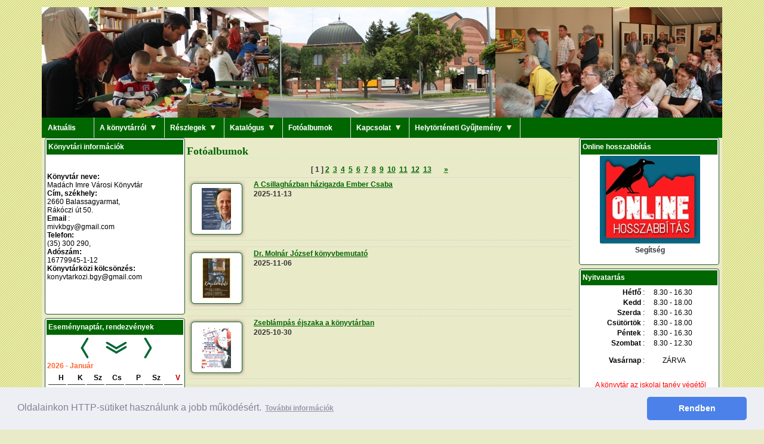

--- FILE ---
content_type: text/html; charset=UTF-8
request_url: https://www.vkbalassa.hu/index.php?action=albumok&cat=0
body_size: 10200
content:
<!DOCTYPE html>
<html lang="hu">
<head>
<title>Madách Imre Városi Könyvtár - Balassagyarmat</title>
<base href="https://www.vkbalassa.hu/" />
<meta http-equiv="content-type" content="text/html; charset=UTF-8" />
<link rel="stylesheet" type="text/css" href="css/cookieconsent.min.css" />

<link href="css/vkbalassa.css" rel="stylesheet" type="text/css" />
<style type="text/css">
	#dhtmltooltip{
	position: absolute;
	width: 150px;
	border: 2px solid green;
	padding: 2px;
	background-color: lightyellow;
	visibility: hidden;
	z-index: 100;
	font-family: Verdana, Arial, Helvetica, sans-serif;
	font-size: 10px;
	color: #333333;	/*Remove below line to remove shadow. Below line should always appear last within this CSS*/
	/*filter: progid:DXImageTransform.Microsoft.Shadow(color=gray,direction=135);*/
	}
</style>


<script src="js/imageover.js" ></script>
<script src="clearbox.js" ></script>

<script src="js/jquery-1.10.2.min.js"></script>

<script src="ckeditor/ckeditor.js"></script>

<!--slide 
<script src="http://gsgd.co.uk/sandbox/jquery/easing/jquery.easing.1.3.js"></script>
<script src="js/slides.min.jquery.js"></script>
-->

<script>
<!--
	function confirm_del(mit)
	{
		if (confirm("Valóban törölni akarja?")) {
			window.location=mit;
		}
	}
	
	function confirm_quit(mit)
	{
		if (confirm("Valóban ki szeretne lépni?")) {
			window.location=mit;
		}
	}
	
	function MM_openBrWindow(theURL,winName,features) { //v2.0
	  window.open(theURL,winName,features);
	}
	
	function MM_jumpMenu(targ,selObj,restore){ //v3.0
	  eval(targ+".location='"+selObj.options[selObj.selectedIndex].value+"'");
	  if (restore) selObj.selectedIndex=0;
	}


	function slidemenu(thechosenone) {
		$('div[name|="menuboxes"]').each(function(index) {
			if ($(this).attr("id") == thechosenone) {
				if( document.getElementById(thechosenone).style.display == 'none' ) {
						$(this).slideDown(1200);
				}
				else {
						$(this).slideUp(1000);
				}
			}
		});
	}


	function slideonlyone(thechosenone) {
		 $('div[name|="menuboxes"]').each(function(index) {
			  if ($(this).attr("id") == thechosenone) {
				   $(this).slideDown(1200);
			  }
			  else {
				   $(this).slideUp(1000);
			  }
		 });
	}

	function slideonlyone2(thechosenone) {
		 $('div[name|="boxes"]').each(function(index) {
			  if ($(this).attr("id") == thechosenone) {
				   $(this).slideDown(1200);
			  }
			  else {
				   $(this).slideUp(1000);
			  }
		 });
	}
	

	function GetBook(page)
	{
		if (page=="")
		{
			document.getElementById("GBookContent").innerHTML="";
			return;
		} 
		
		if (window.XMLHttpRequest)
		{// code for IE7+, Firefox, Chrome, Opera, Safari
			xmlhttp=new XMLHttpRequest();
		}
		else
		{// code for IE6, IE5
			xmlhttp=new ActiveXObject("Microsoft.XMLHTTP");
		}
		xmlhttp.onreadystatechange=function()
		{
			if (xmlhttp.readyState==4 && xmlhttp.status==200)
			{
				document.getElementById("GBookContent").innerHTML=xmlhttp.responseText;
			}
		}
		xmlhttp.open("GET","getbook.php?page="+page,true);
		xmlhttp.send();
	}

	function gb_ell() {
		nev_hiba	= 0;
		szov_hiba	= 0;
		ell_hiba	= 0;
		name = document.forms['AddGBookPost'].elements['nev'];
		if(name.value.length<3){
			document.getElementById('gb_nev_k').src='images/iksz.gif';
			nev_hiba = 1;
		}
		else {
			document.getElementById('gb_nev_k').src='images/pipa.gif';
			nev_hiba = 0;
		};

		sz = document.forms['AddGBookPost'].elements['szov'];
		if(sz.value.length<10){
			document.getElementById('gb_szov_k').src='images/iksz.gif';
			szov_hiba = 1;
		}
		else {
			document.getElementById('gb_szov_k').src='images/pipa.gif';
			szov_hiba = 0;
		};
		sz.value=sz.value.substring(0,900);

		sz = document.forms['AddGBookPost'].elements['szov'];
		if(sz.value.length<10){
			document.getElementById('gb_szov_k').src='images/iksz.gif';
			szov_hiba = 1;
		}
		else {
			document.getElementById('gb_szov_k').src='images/pipa.gif';
			szov_hiba = 0;
		};

		e = document.forms['AddGBookPost'].elements['ellenor'];
		if(e.value.length!=8){
			document.getElementById('gb_ell_k').src='images/iksz.gif';
			ell_hiba = 1;
		}
		else {
			document.getElementById('gb_ell_k').src='images/pipa.gif';
			ell_hiba = 0;
		};

		
		if (nev_hiba==0 && szov_hiba==0  && ell_hiba==0) {
			document.forms['AddGBookPost'].elements['GBookSubmit'].disabled=false
		}
		else {
			document.forms['AddGBookPost'].elements['GBookSubmit'].disabled=true
		}
	};
  

	function GetEvent(par)
	{
		if (par=="")
		{
			document.getElementById("EventContent").innerHTML="";
			return;
		} 
		
		if (window.XMLHttpRequest)
		{// code for IE7+, Firefox, Chrome, Opera, Safari
			exmlhttp=new XMLHttpRequest();
		}
		else
		{// code for IE6, IE5
			exmlhttp=new ActiveXObject("Microsoft.XMLHTTP");
		}
		exmlhttp.onreadystatechange=function()
		{
			if (exmlhttp.readyState==4 && exmlhttp.status==200)
			{
				document.getElementById("EventContent").innerHTML=exmlhttp.responseText;
			}
		}
		exmlhttp.open("GET","getevent.php?par="+par,true);
		exmlhttp.send();
	}
  

		var imgLibManager = {
			init: function (conf) {
				conf = conf || {};
				this.url = conf.url || 'imglib/index.html';
				this.width = conf.width || 600;
				this.height = conf.height || 500;
				this.returnTo = conf.returnTo || '';
			},
			open: function () {
				var url = this.url + ((this.returnTo != '') ? ('#returnto=' + this.returnTo) : '' );
				window.open( url, 'imglib','width=' + this.width + ', height=' + this.height + ', location=0, status=no, toolbar=no, menubar=no, scrollbars=yes, resizable=yes');
			}
		};
		
		imgLibManager.init({url: 'imglib/index.html', returnTo: 'insertImage'});

		
		function insertImage(url) {
			document.getElementById('url').value = url;
			document.getElementById('src').src = url;
			document.getElementById('src').style.display = '';
		}

	function GetVideo(page)
	{
		if (page=="")
		{
			document.getElementById("VideoContent").innerHTML="";
			return;
		} 
		
		if (window.XMLHttpRequest)
		{// code for IE7+, Firefox, Chrome, Opera, Safari
			vxmlhttp=new XMLHttpRequest();
		}
		else
		{// code for IE6, IE5
			vxmlhttp=new ActiveXObject("Microsoft.XMLHTTP");
		}
		vxmlhttp.onreadystatechange=function()
		{
			if (vxmlhttp.readyState==4 && vxmlhttp.status==200)
			{
				document.getElementById("VideoContent").innerHTML=vxmlhttp.responseText;
			}
		}
		vxmlhttp.open("GET","getvideo.php?page="+page,true);
		vxmlhttp.send();
	}


	function GetVideoItem(id)
	{
		if (id=="")
		{
			document.getElementById("VideoItemContent").innerHTML="";
			return;
		} 
		
		if (window.XMLHttpRequest)
		{// code for IE7+, Firefox, Chrome, Opera, Safari
			vixmlhttp=new XMLHttpRequest();
		}
		else
		{// code for IE6, IE5
			vixmlhttp=new ActiveXObject("Microsoft.XMLHTTP");
		}
		vixmlhttp.onreadystatechange=function()
		{
			if (vixmlhttp.readyState==4 && vixmlhttp.status==200)
			{
				document.getElementById("VideoItemContent").innerHTML=vixmlhttp.responseText;
			}
		}
		vixmlhttp.open("GET","getvideoitem.php?item_id="+id,true);
		vixmlhttp.send();
	}
  
  
	function load()
	{
		//GetVideo('vlast');
		//GetBook('last');
		GetEvent('start');
		 	}

-->
</script>



<script src="js/cookieconsent.min.js"></script>
<script>
window.addEventListener("load", function(){
window.cookieconsent.initialise({
  "palette": {
    "popup": {
      "background": "#edeff5",
      "text": "#838391"
    },
    "button": {
      "background": "#4b81e8"
    }
  },
  "theme": "classic",
  "content": {
    "message": "Oldalainkon HTTP-sütiket használunk a jobb működésért.",
    "dismiss": "Rendben",
    "link": "További információk",
    "href": "http://www.vkbalassa.hu/index.php?action=GDPR"
  }
})});
</script>


</head>


<body onLoad="load()">
	<div id="dhtmltooltip"></div>


<script>

/***********************************************
* Cool DHTML tooltip script- C Dynamic Drive DHTML code library (www.dynamicdrive.com)
* This notice MUST stay intact for legal use
* Visit Dynamic Drive at http://www.dynamicdrive.com/ for full source code
***********************************************/

var offsetxpoint=-60 //Customize x offset of tooltip
var offsetypoint=20 //Customize y offset of tooltip
var ie=document.all
var ns6=document.getElementById && !document.all
var enabletip=false
if (ie||ns6)
var tipobj=document.all? document.all["dhtmltooltip"] : document.getElementById? document.getElementById("dhtmltooltip") : ""

function ietruebody(){
return (document.compatMode && document.compatMode!="BackCompat")? document.documentElement : document.body
}

function ddrivetip(thetext, thecolor, thewidth){
if (ns6||ie){
if (typeof thewidth!="undefined") tipobj.style.width=thewidth+"px"
if (typeof thecolor!="undefined" && thecolor!="") tipobj.style.backgroundColor=thecolor
tipobj.innerHTML=thetext
enabletip=true
return false
}
}

function positiontip(e){
if (enabletip){
var curX=(ns6)?e.pageX : event.clientX+ietruebody().scrollLeft;
var curY=(ns6)?e.pageY : event.clientY+ietruebody().scrollTop;
//Find out how close the mouse is to the corner of the window
var rightedge=ie&&!window.opera? ietruebody().clientWidth-event.clientX-offsetxpoint : window.innerWidth-e.clientX-offsetxpoint-20
var bottomedge=ie&&!window.opera? ietruebody().clientHeight-event.clientY-offsetypoint : window.innerHeight-e.clientY-offsetypoint-20

var leftedge=(offsetxpoint<0)? offsetxpoint*(-1) : -1000

//if the horizontal distance isn't enough to accomodate the width of the context menu
if (rightedge<tipobj.offsetWidth)
//move the horizontal position of the menu to the left by it's width
tipobj.style.left=ie? ietruebody().scrollLeft+event.clientX-tipobj.offsetWidth+"px" : window.pageXOffset+e.clientX-tipobj.offsetWidth+"px"
else if (curX<leftedge)
tipobj.style.left="5px"
else
//position the horizontal position of the menu where the mouse is positioned
tipobj.style.left=curX+offsetxpoint+"px"

//same concept with the vertical position
if (bottomedge<tipobj.offsetHeight)
	tipobj.style.top=ie? ietruebody().scrollTop+event.clientY-tipobj.offsetHeight-offsetypoint+"px" : window.pageYOffset+e.clientY-tipobj.offsetHeight-offsetypoint+"px"
else
tipobj.style.top=curY+offsetypoint+"px"
tipobj.style.visibility="visible"
}
}

function hideddrivetip(){
	if (ns6||ie){
		enabletip=false
		tipobj.style.visibility="hidden"
		tipobj.style.left="-1000px"
		tipobj.style.backgroundColor=''
		tipobj.style.width=''
	}
}

document.onmousemove=positiontip

</script>

<div id="container_bg">
	<div id="container">
		<div id="top">
		</div>

		<!--menu -->
        <div class="menu_line">
			
<ul class="slimmenu">
    <li><a href="index.php?action=aktualis">Aktuális</a></li>

    <li>
        <a href="javascript:void(0)">A könyvtárról</a>
        <ul>
           <li><a href="index.php?action=nevado">Névadónkról</a></li>
           <li><a href="index.php?action=tortenet">Könyvtártörténet</a></li>
           <li>
               <a href="javascript:void(0)">Közérdekű információk</a>

               <ul>
                   <li><a href="index.php?action=kuldetesnyilatkozat">Küldetésnyilatkozat</a></li>
                   <li><a href="index.php?action=konyvtar_szabaly">Könyvtárhasználati szabályzat</a></li>
                   <li><a href="http://www.vkbalassa.hu/picture/userfiles/pdf/Kiegeszites%20konyvtarhasznalati_szabalyzathoz.pdf" target="_blank">Kiegészítés a Könyvtár-használati Szabályzathoz</a></li>
                   <li><a href="http://www.vkbalassa.hu/picture/userfiles/pdf/Adatkezelesi_tajejoztato_bgyarmat_0625.pdf" target="_blank">GDPR adatkezelési tájékoztató</a></li>
               </ul>
           </li>
           
           
        </ul>
    </li>

    <li>
         <a href="javascript:void(0)">Részlegek</a>
          <ul>
            <li><a href="index.php?action=olvasoszolgalat">Olvasószolgálat</a></li>
            <li><a href="index.php?action=folyoiratolvaso">Folyóirat-olvasó</a></li>
             <li>
                <a href="javascript:void(0)">Micimackó gyermekkönyvtár</a>
                <ul>
                    <li><a href="index.php?action=gy_bemutatkozas">Bemutatkozás</a></li>
                    <li><a href="index.php?action=palyazz">Programok</a></li>
                    <li><a href="index.php?action=pedagogusoknak">Pedagógusoknak</a></li>
                </ul>
             </li>

            <li><a href="index.php?action=audiovizualis">Audiovizuális gyűjtemény</a></li>
         </ul>   
	</li>


    <li>
        <a href="javascript:void(0)">Katalógus</a>
        <ul>
        	<li><a href="https://corvina.vkbalassa.hu/" target="_blank">Könyvtári  katalógus</a></li>
            
            <li><a href="https://corvina.vkbalassa.hu/WebPac.hegydb/" target="_blank">Horváth Endre-gyűjtemény</a></li>
            <li><a href="https://corvina.vkbalassa.hu/WebPac.klgydb/" target="_blank">Képeslapgyűjtemény</a></li>
	    </ul>
    </li>

    <li><a href="index.php?action=albumok&amp;cat=0">Fotóalbumok</a></li>

    <li>
        <a href="javascript:void(0)">Kapcsolat</a>
        <ul>
            <li><a href="index.php?action=kapcsolat">Madách Imre Városi Könyvtár</a></li>
            <li><a href="index.php?action=kapcsolat_helytorteneti">Helytörténeti Gyűjtemény</a></li>
            <li><a href="index.php?action=munkatarsaink">Munkatársak</a></li>
        </ul>
    </li>

    <li>
        <a href="javascript:void(0)">Helytörténeti Gyűjtemény</a>
        <ul>
            <li><a href="index.php?action=h_bemutatkozas">Bemutatkozás</a></li>
            <li><a href="index.php?action=h_aktualis">Aktuális</a></li>
            <li><a href="index.php?action=h_kiallitasok">Kiállítások</a></li>
            <li><a href="index.php?action=albumok&amp;cat=4">Gyűjtemények</a></li>
        </ul>
    </li>
 
      
</ul>
		</div>
        
		<div id="blokk">

			<div id="left">
				
		<div class="Box">
			<div class="BoxTop" >
				<div class="BoxTitle">Könyvtári információk</div>
			</div>
			<div class="BoxCont"><div>
	<div>
		&nbsp;</div>
	<div>
		&nbsp;</div>
	<div>
		<strong>K&ouml;nyvt&aacute;r neve:</strong></div>
	<div>
		Mad&aacute;ch Imre V&aacute;rosi K&ouml;nyvt&aacute;r</div>
	<div>
		<strong>C&iacute;m, sz&eacute;khely:</strong></div>
	<div>
		2660 Balassagyarmat,</div>
	<div>
		R&aacute;k&oacute;czi &uacute;t 50.<br />
		<strong>Email<span style="white-space:pre"> </span></strong>:<span style="white-space:pre"> </span></div>
	<div>
		mivkbgy@gmail.com</div>
	<div>
		<strong>Telefon:<span style="white-space:pre"> </span></strong></div>
	<div>
		(35) 300 290,&nbsp;</div>
	<div>
		<strong>Ad&oacute;sz&aacute;m:</strong></div>
	<div>
		16779945-1-12</div>
	<div>
		<strong>K&ouml;nyvt&aacute;rk&ouml;zi k&ouml;lcs&ouml;nz&eacute;s:</strong></div>
	<div>
		konyvtarkozi.bgy@gmail.com</div>
</div>
<p>
	&nbsp;</p>
</div>
			<div class="BoxFoot"></div>
		</div><div class="BoxMargin"></div>
		<div class="Box">
			<div class="BoxTop" >
				<div class="BoxTitle">Eseménynaptár, rendezvények</div>
			</div>
			<div class="BoxCont">
			<div class="FullWidth" style="text-align: center;">
				<img src="common/graph/event/prev.jpg" alt="előző" style="border: 0;" onclick="GetEvent('prev')" />
				<img src="common/graph/event/today.jpg" alt="mai nap" style="border: 0;" onclick="GetEvent('today')" />
				<img src="common/graph/event/next.jpg" alt="következő" style="border: 0;" onclick="GetEvent('next')" />
			</div><div id="EventContent" style="width:100%; float:left; position:relative;"></div></div>
			<div class="BoxFoot"></div>
		</div><div class="BoxMargin"></div>
		<div class="Box">
			<div class="BoxTop" >
				<div class="BoxTitle">Adatkezelés-GDPR</div>
			</div>
			<div class="BoxCont"><p>
	<a href="/picture/userfiles/pdf/Adatkezelesi_tajejoztato_bgyarmat_0625.pdf" target="_blank">Adatkezel&eacute;s-GDPR</a></p>
<p>
	<a href="/picture/userfiles/pdf/Kiegeszites%20konyvtarhasznalati_szabalyzathoz.pdf" target="_blank">Kieg&eacute;sz&iacute;t&eacute;s a K&ouml;nyvt&aacute;rhaszn&aacute;lati Szab&aacute;lyzathoz</a></p>
<p>
	<span style="color:#ff0000;">Rendezv&eacute;nyeinken hang-, k&eacute;p- &eacute;s vide&oacute;felv&eacute;telek k&eacute;sz&uuml;lnek, melyek r&eacute;szben vagy eg&eacute;szben nyilv&aacute;noss&aacute;gra ker&uuml;lnek.</span></p>
</div>
			<div class="BoxFoot"></div>
		</div><div class="BoxMargin"></div>
		<div class="Box">
			<div class="BoxTop" >
				<div class="BoxTitle">Horváth Endre Kiállítás</div>
			</div>
			<div class="BoxCont"><a href="index.php?action=h_kiallitasok#horvathendre"><img src="common/graph/huszpengo_jav_mod.jpg" style="max-width: 100%;" alt="Horváth Endre Kiállítás"></a></div>
			<div class="BoxFoot"></div>
		</div><div class="BoxMargin"></div>
		<div class="Box">
			<div class="BoxTop" >
				<div class="BoxTitle">Digitális Jólét Program Pont</div>
			</div>
			<div class="BoxCont"><a href="index.php?action=e_magyarorszag"><img src="common/graph/e_magyarorszag_3.jpg" alt="Digitális Jólét Program Pont" style="border: 0;"></a></div>
			<div class="BoxFoot"></div>
		</div><div class="BoxMargin"></div>
		<div class="Box">
			<div class="BoxTop" >
				<div class="BoxTitle">WiFI</div>
			</div>
			<div class="BoxCont"><img src="picture/userfiles/wifi.jpg" style="max-width: 100%;" alt="WiFi"></div>
			<div class="BoxFoot"></div>
		</div><div class="BoxMargin"></div>
		<div class="Box">
			<div class="BoxTop" >
				<div class="BoxTitle">FaceBook</div>
			</div>
			<div class="BoxCont"><div style="text-align: center;"><br /><a href="https://www.facebook.com/konyvtar.madachimrevarosi" target="_blank"><img src="common/graph/facebook.jpg" style="border: 0;" alt="Facebook"></a></div></div>
			<div class="BoxFoot"></div>
		</div><div class="BoxMargin"></div>			</div>

			<div id="main">
				<h1>Fot&oacute;albumok</h1><div class="FullWidth" align="center" class="natur"><span class="kiemelt">[ 1 ]</span>&nbsp;<a href="index.php?action=albumok&page=2">2</a>&nbsp;&nbsp;<a href="index.php?action=albumok&page=3">3</a>&nbsp;&nbsp;<a href="index.php?action=albumok&page=4">4</a>&nbsp;&nbsp;<a href="index.php?action=albumok&page=5">5</a>&nbsp;&nbsp;<a href="index.php?action=albumok&page=6">6</a>&nbsp;&nbsp;<a href="index.php?action=albumok&page=7">7</a>&nbsp;&nbsp;<a href="index.php?action=albumok&page=8">8</a>&nbsp;&nbsp;<a href="index.php?action=albumok&page=9">9</a>&nbsp;&nbsp;<a href="index.php?action=albumok&page=10">10</a>&nbsp;&nbsp;<a href="index.php?action=albumok&page=11">11</a>&nbsp;&nbsp;<a href="index.php?action=albumok&page=12">12</a>&nbsp;&nbsp;<a href="index.php?action=albumok&page=13">13</a>&nbsp;&nbsp;&nbsp;&nbsp;&nbsp;&nbsp;&nbsp;<a href="index.php?action=albumok&page=2">&raquo;</a></div><div class="ListBlock"><div class="ListBlockLeft">
				<div class="PhotoBG80"><div class="Photo80">
							<div style="position: relative; float: left; left:15px; top: 5px;">
								<a href="index.php?action=album&id=517">
									<img src="picture/albums/k/album_20251114_f74b62fa32.jpg" border="0" alt="A Csillagházban házigazda Ember Csaba" width="49"  height="70" align="absmiddle">
								</a>
							</div>
						</div></div>
			</div><div class="ListBlockRight"><div class="ListBlockLine"><a href="index.php?action=album&id=517">A Csillagházban házigazda Ember Csaba</a></div><div class="ListBlockLine"><strong>2025-11-13</strong></div><div class="ListBlockLine"></div></div></div><div class="ListBlock"><div class="ListBlockLeft">
				<div class="PhotoBG80"><div class="Photo80">
							<div style="position: relative; float: left; left:15px; top: 5px;">
								<a href="index.php?action=album&id=516">
									<img src="picture/albums/k/album_20251113_e578f3c17c.jpg" border="0" alt="Dr. Molnár József könyvbemutató" width="49"  height="70" align="absmiddle">
								</a>
							</div>
						</div></div>
			</div><div class="ListBlockRight"><div class="ListBlockLine"><a href="index.php?action=album&id=516">Dr. Molnár József könyvbemutató</a></div><div class="ListBlockLine"><strong>2025-11-06</strong></div><div class="ListBlockLine"></div></div></div><div class="ListBlock"><div class="ListBlockLeft">
				<div class="PhotoBG80"><div class="Photo80">
							<div style="position: relative; float: left; left:15px; top: 5px;">
								<a href="index.php?action=album&id=515">
									<img src="picture/albums/k/album_20251113_5498b96b9f.jpg" border="0" alt="Zseblámpás éjszaka a könyvtárban" width="49"  height="70" align="absmiddle">
								</a>
							</div>
						</div></div>
			</div><div class="ListBlockRight"><div class="ListBlockLine"><a href="index.php?action=album&id=515">Zseblámpás éjszaka a könyvtárban</a></div><div class="ListBlockLine"><strong>2025-10-30</strong></div><div class="ListBlockLine"></div></div></div><div class="ListBlock"><div class="ListBlockLeft">
				<div class="PhotoBG80"><div class="Photo80">
							<div style="position: relative; float: left; left:0px; top: 13px;">
								<a href="index.php?action=album&id=509">
									<img src="picture/albums/k/album_20251017_f04146b56c.jpg" border="0" alt="Horváth Endre-emléknap a Csillagházban" width="80"  height="54" align="absmiddle">
								</a>
							</div>
						</div></div>
			</div><div class="ListBlockRight"><div class="ListBlockLine"><a href="index.php?action=album&id=509">Horváth Endre-emléknap a Csillagházban</a></div><div class="ListBlockLine"><strong>2025-10-16</strong></div><div class="ListBlockLine"><p>
	2025. okt&oacute;ber 16-&aacute;n d&eacute;lut&aacute;n igaz&aacute;n tartalmasan t&ouml;lt&ouml;tt&uuml;k egy&uuml;tt az időt a Csillagh&aacute;zban. Balik&oacute; L&aacute;szl&oacute;, a P&eacute;nzjegynyomda grafikai tervez&eacute;s vezetője a c&eacute;g sz&aacute;z&eacute;ves m&uacute;ltj&aacute;r&oacute;l, Bar&aacute;t Gell&eacute;rt bankjegytervező, a Jura Trade Kft. műv&eacute;szeti vezetője pedig c&eacute;ge munk&aacute;j&aacute;r&oacute;l &eacute;s a bankjegyek vil&aacute;g&aacute;r&oacute;l mes&eacute;lt.</p>
<p>
	K&ouml;zben j&aacute;tszhattunk, a szerencs&eacute;s nyertesek egy-egy &uuml;veg finom borral lettek gazdagabbak, minden vend&eacute;g&uuml;nk pedig eml&eacute;kk&eacute;nt v&aacute;laszthatott a Bar&aacute;t Gell&eacute;rt &aacute;ltal felaj&aacute;nlott bankjegymint&aacute;kb&oacute;l.</p>
<p>
	K&ouml;sz&ouml;nj&uuml;k előad&oacute;inknak az &eacute;rdekes előad&aacute;sokat, vend&eacute;geinknek pedig, hogy ism&eacute;t bizalmat szavaztak nek&uuml;nk.</p>
</div></div></div><div class="ListBlock"><div class="ListBlockLeft">
				<div class="PhotoBG80"><div class="Photo80">
							<div style="position: relative; float: left; left:15px; top: 5px;">
								<a href="index.php?action=album&id=514">
									<img src="picture/albums/k/album_20251113_3bcbcc7d1e.jpg" border="0" alt="Palócföld lapszámbemutató" width="49"  height="70" align="absmiddle">
								</a>
							</div>
						</div></div>
			</div><div class="ListBlockRight"><div class="ListBlockLine"><a href="index.php?action=album&id=514">Palócföld lapszámbemutató</a></div><div class="ListBlockLine"><strong>2025-10-09</strong></div><div class="ListBlockLine"></div></div></div><div class="ListBlock"><div class="ListBlockLeft">
				<div class="PhotoBG80"><div class="Photo80">
							<div style="position: relative; float: left; left:15px; top: 5px;">
								<a href="index.php?action=album&id=513">
									<img src="picture/albums/k/album_20251113_8be0643d51.jpg" border="0" alt="Az Országos Könyvtári Napok gyermekprogramjai" width="49"  height="70" align="absmiddle">
								</a>
							</div>
						</div></div>
			</div><div class="ListBlockRight"><div class="ListBlockLine"><a href="index.php?action=album&id=513">Az Országos Könyvtári Napok gyermekprogramjai</a></div><div class="ListBlockLine"><strong>2025-10-07</strong></div><div class="ListBlockLine"></div></div></div><div class="ListBlock"><div class="ListBlockLeft">
				<div class="PhotoBG80"><div class="Photo80">
							<div style="position: relative; float: left; left:0px; top: 10px;">
								<a href="index.php?action=album&id=512">
									<img src="picture/albums/k/album_20251113_ade877fdaa.jpg" border="0" alt="A magyar népmese napja" width="80"  height="59" align="absmiddle">
								</a>
							</div>
						</div></div>
			</div><div class="ListBlockRight"><div class="ListBlockLine"><a href="index.php?action=album&id=512">A magyar népmese napja</a></div><div class="ListBlockLine"><strong>2025-09-29</strong></div><div class="ListBlockLine"></div></div></div><div class="ListBlock"><div class="ListBlockLeft">
				<div class="PhotoBG80"><div class="Photo80">
							<div style="position: relative; float: left; left:14px; top: 5px;">
								<a href="index.php?action=album&id=511">
									<img src="picture/albums/k/album_20251113_eb83d7232b.jpg" border="0" alt="Balassagyarmat barátainak találkozója" width="52"  height="70" align="absmiddle">
								</a>
							</div>
						</div></div>
			</div><div class="ListBlockRight"><div class="ListBlockLine"><a href="index.php?action=album&id=511">Balassagyarmat barátainak találkozója</a></div><div class="ListBlockLine"><strong>2025-09-27</strong></div><div class="ListBlockLine"></div></div></div><div class="ListBlock"><div class="ListBlockLeft">
				<div class="PhotoBG80"><div class="Photo80">
							<div style="position: relative; float: left; left:0px; top: 10px;">
								<a href="index.php?action=album&id=510">
									<img src="picture/albums/k/album_20251113_071ca7f4a1.jpg" border="0" alt="Olvasótábor - 2025" width="80"  height="60" align="absmiddle">
								</a>
							</div>
						</div></div>
			</div><div class="ListBlockRight"><div class="ListBlockLine"><a href="index.php?action=album&id=510">Olvasótábor - 2025</a></div><div class="ListBlockLine"><strong>2025-06-30</strong></div><div class="ListBlockLine"></div></div></div><div class="ListBlock"><div class="ListBlockLeft">
				<div class="PhotoBG80"><div class="Photo80">
							<div style="position: relative; float: left; left:0px; top: 13px;">
								<a href="index.php?action=album&id=502">
									<img src="picture/albums/k/album_20250618_be5c149f35.jpg" border="0" alt="Ünnepi könyvhét 2025" width="80"  height="53" align="absmiddle">
								</a>
							</div>
						</div></div>
			</div><div class="ListBlockRight"><div class="ListBlockLine"><a href="index.php?action=album&id=502">Ünnepi könyvhét 2025</a></div><div class="ListBlockLine"><strong>2025-06-18</strong></div><div class="ListBlockLine"></div></div></div><div class="FullWidth" align="right" class="natur">
					<form name="formSet" id="formSet">
						<select name="jumpMenu" id="jumpMenu" onchange="MM_jumpMenu('parent',this,0)" class="InputList">
							<option value="index.php?action=albumok&SetLimit=10" selected="selected">10</option>
							<option value="index.php?action=albumok&SetLimit=20" >20</option>
							<option value="index.php?action=albumok&SetLimit=50" >50</option>
						</select>
					</form>
				</div>			</div> <!-- main -->
			
			<div id="left2">
				
		<div class="Box">
			<div class="BoxTop" >
				<div class="BoxTitle">Könyvtári információk</div>
			</div>
			<div class="BoxCont"><div>
	<div>
		&nbsp;</div>
	<div>
		&nbsp;</div>
	<div>
		<strong>K&ouml;nyvt&aacute;r neve:</strong></div>
	<div>
		Mad&aacute;ch Imre V&aacute;rosi K&ouml;nyvt&aacute;r</div>
	<div>
		<strong>C&iacute;m, sz&eacute;khely:</strong></div>
	<div>
		2660 Balassagyarmat,</div>
	<div>
		R&aacute;k&oacute;czi &uacute;t 50.<br />
		<strong>Email<span style="white-space:pre"> </span></strong>:<span style="white-space:pre"> </span></div>
	<div>
		mivkbgy@gmail.com</div>
	<div>
		<strong>Telefon:<span style="white-space:pre"> </span></strong></div>
	<div>
		(35) 300 290,&nbsp;</div>
	<div>
		<strong>Ad&oacute;sz&aacute;m:</strong></div>
	<div>
		16779945-1-12</div>
	<div>
		<strong>K&ouml;nyvt&aacute;rk&ouml;zi k&ouml;lcs&ouml;nz&eacute;s:</strong></div>
	<div>
		konyvtarkozi.bgy@gmail.com</div>
</div>
<p>
	&nbsp;</p>
</div>
			<div class="BoxFoot"></div>
		</div><div class="BoxMargin"></div>
		<div class="Box">
			<div class="BoxTop" >
				<div class="BoxTitle">Eseménynaptár, rendezvények</div>
			</div>
			<div class="BoxCont">
			<div class="FullWidth" style="text-align: center;">
				<img src="common/graph/event/prev.jpg" alt="előző" style="border: 0;" onclick="GetEvent('prev')" />
				<img src="common/graph/event/today.jpg" alt="mai nap" style="border: 0;" onclick="GetEvent('today')" />
				<img src="common/graph/event/next.jpg" alt="következő" style="border: 0;" onclick="GetEvent('next')" />
			</div><div id="EventContent" style="width:100%; float:left; position:relative;"></div></div>
			<div class="BoxFoot"></div>
		</div><div class="BoxMargin"></div>
		<div class="Box">
			<div class="BoxTop" >
				<div class="BoxTitle">Adatkezelés-GDPR</div>
			</div>
			<div class="BoxCont"><p>
	<a href="/picture/userfiles/pdf/Adatkezelesi_tajejoztato_bgyarmat_0625.pdf" target="_blank">Adatkezel&eacute;s-GDPR</a></p>
<p>
	<a href="/picture/userfiles/pdf/Kiegeszites%20konyvtarhasznalati_szabalyzathoz.pdf" target="_blank">Kieg&eacute;sz&iacute;t&eacute;s a K&ouml;nyvt&aacute;rhaszn&aacute;lati Szab&aacute;lyzathoz</a></p>
<p>
	<span style="color:#ff0000;">Rendezv&eacute;nyeinken hang-, k&eacute;p- &eacute;s vide&oacute;felv&eacute;telek k&eacute;sz&uuml;lnek, melyek r&eacute;szben vagy eg&eacute;szben nyilv&aacute;noss&aacute;gra ker&uuml;lnek.</span></p>
</div>
			<div class="BoxFoot"></div>
		</div><div class="BoxMargin"></div>
		<div class="Box">
			<div class="BoxTop" >
				<div class="BoxTitle">Horváth Endre Kiállítás</div>
			</div>
			<div class="BoxCont"><a href="index.php?action=h_kiallitasok#horvathendre"><img src="common/graph/huszpengo_jav_mod.jpg" style="max-width: 100%;" alt="Horváth Endre Kiállítás"></a></div>
			<div class="BoxFoot"></div>
		</div><div class="BoxMargin"></div>
		<div class="Box">
			<div class="BoxTop" >
				<div class="BoxTitle">Digitális Jólét Program Pont</div>
			</div>
			<div class="BoxCont"><a href="index.php?action=e_magyarorszag"><img src="common/graph/e_magyarorszag_3.jpg" alt="Digitális Jólét Program Pont" style="border: 0;"></a></div>
			<div class="BoxFoot"></div>
		</div><div class="BoxMargin"></div>
		<div class="Box">
			<div class="BoxTop" >
				<div class="BoxTitle">WiFI</div>
			</div>
			<div class="BoxCont"><img src="picture/userfiles/wifi.jpg" style="max-width: 100%;" alt="WiFi"></div>
			<div class="BoxFoot"></div>
		</div><div class="BoxMargin"></div>
		<div class="Box">
			<div class="BoxTop" >
				<div class="BoxTitle">FaceBook</div>
			</div>
			<div class="BoxCont"><div style="text-align: center;"><br /><a href="https://www.facebook.com/konyvtar.madachimrevarosi" target="_blank"><img src="common/graph/facebook.jpg" style="border: 0;" alt="Facebook"></a></div></div>
			<div class="BoxFoot"></div>
		</div><div class="BoxMargin"></div>			</div>

			<div id="right">
				
		<div class="Box">
			<div class="BoxTop" >
				<div class="BoxTitle">Online hosszabbítás</div>
			</div>
			<div class="BoxCont">
<div class="FullWidth" style="text-align: center;">
	<div><a href="https://corvina.vkbalassa.hu/WebPac.mivkdb/CorvinaWebSecure?action=patrondata&currentpage=patrondata" target="_blank"><img src="common/graph/e-corvina2024.jpg" style="border: 0;" alt="Corvina - online könyvtári rendszer"></a></div>
	<div onMouseover="ddrivetip('<strong>felhasználónév:</strong> olvasójegyen szereplő vonalkód<br /><br /><strong>jelszó:</strong> születési dátum egybe írva, (például ha a születési dátum 1985.03.18, a jelszó ebben az esetben  0318)', '#FFFFFF', '430')" onMouseout="hideddrivetip()"><span class="kiemelt">Segítség</span></div>
</div></div>
			<div class="BoxFoot"></div>
		</div><div class="BoxMargin"></div>
		<div class="Box">
			<div class="BoxTop" >
				<div class="BoxTitle">Nyitvatartás</div>
			</div>
			<div class="BoxCont"><div class="natur"><table align="center" border="0" cellpadding="0" cellspacing="3">
	<tbody>
		<tr>
			<td style="text-align: right">
				<strong>H&eacute;tfő</strong></td>
			<td>
				:</td>
			<td>
				&nbsp;&nbsp;&nbsp; 8.30 - 16.30</td>
		</tr>
		<tr>
			<td style="text-align: right">
				<strong>Kedd</strong></td>
			<td>
				:</td>
			<td>
				&nbsp;&nbsp;&nbsp; 8.30 - 18.00</td>
		</tr>
		<tr>
			<td style="text-align: right">
				<strong>Szerda</strong></td>
			<td>
				:</td>
			<td>
				&nbsp;&nbsp;&nbsp; 8.30 - 16.30</td>
		</tr>
		<tr>
			<td style="text-align: right">
				<strong>Cs&uuml;t&ouml;rt&ouml;k</strong></td>
			<td>
				:</td>
			<td>
				&nbsp; &nbsp; 8.30 - 18.00</td>
		</tr>
		<tr>
			<td style="text-align: right">
				<strong>P&eacute;ntek</strong></td>
			<td>
				:</td>
			<td>
				&nbsp;&nbsp;&nbsp; 8.30 - 16.30</td>
		</tr>
		<tr>
			<td style="text-align: right">
				<strong>Szombat</strong></td>
			<td>
				:</td>
			<td>
				&nbsp;&nbsp;&nbsp; 8.30 - 12.30</td>
		</tr>
		<tr>
			<td style="text-align: right">
				<p>
					<strong>Vas&aacute;rnap</strong></p>
			</td>
			<td>
				:</td>
			<td>
				&nbsp;&nbsp;&nbsp;&nbsp;&nbsp;&nbsp;&nbsp;&nbsp; Z&Aacute;RVA</td>
		</tr>
	</tbody>
</table>
<div class="BoxCont">
	<p style="text-align: center;">
		<span style="color:#ff0000;">A k&ouml;nyvt&aacute;r az iskolai tan&eacute;v v&eacute;g&eacute;től augusztus 31-ig ny&aacute;ri nyitvatart&aacute;ssal műk&ouml;dik.</span></p>
	<p style="text-align: center;">
		<span style="color:#ff0000;">H&eacute;tfőtől p&eacute;ntekig: 8.30 - 16.30</span></p>
</div>
<p>
	&nbsp;</p>
</div></div>
			<div class="BoxFoot"></div>
		</div><div class="BoxMargin"></div>
		<div class="Box">
			<div class="BoxTop" >
				<div class="BoxTitle">Áraink</div>
			</div>
			<div class="BoxCont"><a href="index.php?action=araink">Szolgáltatásaink díjszabása</a></div>
			<div class="BoxFoot"></div>
		</div><div class="BoxMargin"></div>
		<div class="Box">
			<div class="BoxTop" >
				<div class="BoxTitle">Megvásárolható kiadványok</div>
			</div>
			<div class="BoxCont"><p style="text-align: center;"> <a href="index.php?action=kiadvanyok">Kiadványok</a></p></div>
			<div class="BoxFoot"></div>
		</div><div class="BoxMargin"></div>
		<div class="Box">
			<div class="BoxTop" >
				<div class="BoxTitle">Könyvajánló</div>
			</div>
			<div class="BoxCont"><h3>Felnőtt olvasóinknak</h3>
					<div class="FullWidth" style="text-align: center; padding-top: 5px; padding-bottom: 10px;">
						<div style="width: 80px; height: 80px; left: 75px; float: left; position: relative; box-shadow: 3px 3px 7px #DDD;">
							<div style="position: relative; float: left; left:15px; top: 5px;">
								<a href="index.php?action=uj_konyvek&id=732">
									<img src="picture/media_news/k/media_20251008_a473fbaa32.jpg" style="border: 0; text-align: center;" alt="Bernard Pascuito: Alain Delon - A nyughatatlan" width="49"  height="70" />
								</a>
							</div>
						</div>
					</div>
				<h2 style="text-align: center;">Bernard Pascuito: Alain Delon - A nyughatatlan</h2>

				<p style="text-align: justify; padding-left: 5px; padding-right: 5px;">
					Ki volt valójában Alain Delon, a filmcsillag mögött rejtőző ember? Arcát milliók imádták, a lelkét szinte senki nem ismerte. 

				</p>
				
				<hr style="border: 1px dotted #DDD;" />
				
					<div class="FullWidth" style="text-align: center; padding-top: 5px; padding-bottom: 10px;">
						<div style="width: 80px; height: 80px; left: 75px; float: left; position: relative; box-shadow: 3px 3px 7px #DDD;">
							<div style="position: relative; float: left; left:17px; top: 5px;">
								<a href="index.php?action=uj_konyvek&id=731">
									<img src="picture/media_news/k/media_20251008_84856f39bd.jpg" style="border: 0; text-align: center;" alt="Steven R. Gundry: A bél-agy paradoxon - A mikrobiom szerepe a mentális jóllétünk és az egészségünk megőrzésében" width="46"  height="70" />
								</a>
							</div>
						</div>
					</div>
				<h2 style="text-align: center;">Steven R. Gundry: A bél-agy paradoxon - A mikrobiom szerepe a mentális jóllétünk és az egészségünk megőrzésében</h2>

				<p style="text-align: justify; padding-left: 5px; padding-right: 5px;">
					A bél-agy paradoxon érdekfeszítő utazásra hív testünk bámulatos és komplex világába, és könnyen követhető étrenddel kínál megoldást a mentális, érzelmi és idegrendszeri eredetű problémákra.

				</p>
				
				<hr style="border: 1px dotted #DDD;" />
				
					<div class="FullWidth" style="text-align: center; padding-top: 5px; padding-bottom: 10px;">
						<div style="width: 80px; height: 80px; left: 75px; float: left; position: relative; box-shadow: 3px 3px 7px #DDD;">
							<div style="position: relative; float: left; left:17px; top: 5px;">
								<a href="index.php?action=uj_konyvek&id=730">
									<img src="picture/media_news/k/media_20251008_43ae7f6ce7.jpg" style="border: 0; text-align: center;" alt="Luke Smith: F1 - A rajtrácson" width="45"  height="70" />
								</a>
							</div>
						</div>
					</div>
				<h2 style="text-align: center;">Luke Smith: F1 - A rajtrácson</h2>

				<p style="text-align: justify; padding-left: 5px; padding-right: 5px;">
					A szerző életre kelti azokat a kulisszák mögötti történeteket, amelyeket sosem látnak a nézők a képernyőkön. Rengeteg helyszínen és eseményen át mutatja be azokat a rendkívüli karaktereket, akik ilyen színessé és izgalmassá teszik ezt a sportot

				</p>
				
				<hr style="border: 1px dotted #DDD;" />
				
					<div class="FullWidth" style="text-align: center; padding-top: 5px; padding-bottom: 10px;">
						<div style="width: 80px; height: 80px; left: 75px; float: left; position: relative; box-shadow: 3px 3px 7px #DDD;">
							<div style="position: relative; float: left; left:17px; top: 5px;">
								<a href="index.php?action=uj_konyvek&id=729">
									<img src="picture/media_news/k/media_20251008_9810a307a9.jpg" style="border: 0; text-align: center;" alt="Guillaume Musso: 7 év múlva - A válás szétszakít...a veszély összehoz" width="46"  height="70" />
								</a>
							</div>
						</div>
					</div>
				<h2 style="text-align: center;">Guillaume Musso: 7 év múlva - A válás szétszakít...a veszély összehoz</h2>

				<p style="text-align: justify; padding-left: 5px; padding-right: 5px;">
					Guillaume Musso: 7 év múlva - A válás szétszakít...a veszély összehoz
Nikki és Sebastian. Tűz és víz. Egy gyönyörű, impulzív modell és egy gazdag New York-i családból származó, zárkózott hegedűkészítő. Kamasz fiuk, Jeremy rejtélyes módon eltűnik.

				</p>
				
				<hr style="border: 1px dotted #DDD;" />
				
					<div class="FullWidth" style="text-align: center; padding-top: 5px; padding-bottom: 10px;">
						<div style="width: 80px; height: 80px; left: 75px; float: left; position: relative; box-shadow: 3px 3px 7px #DDD;">
							<div style="position: relative; float: left; left:17px; top: 5px;">
								<a href="index.php?action=uj_konyvek&id=728">
									<img src="picture/media_news/k/media_20251008_3eb3e00a84.jpg" style="border: 0; text-align: center;" alt="Heather Gudenkauf: Az éjjeli látogató" width="46"  height="70" />
								</a>
							</div>
						</div>
					</div>
				<h2 style="text-align: center;">Heather Gudenkauf: Az éjjeli látogató</h2>

				<p style="text-align: justify; padding-left: 5px; padding-right: 5px;">
					Egy halálos hóvihar, egy váratlan látogató, egy hátborzongató gyilkosság.

				</p>
				
				<hr style="border: 1px dotted #DDD;" />
				<h3>Gyermek olvasóinknak</h3>
					<div class="FullWidth" style="text-align: center; padding-top: 5px; padding-bottom: 10px;">
						<div style="width: 80px; height: 80px; left: 75px; float: left; position: relative; box-shadow: 3px 3px 7px #DDD;">
							<div style="position: relative; float: left; left:15px; top: 5px;">
								<a href="index.php?action=uj_konyvek&id=739">
									<img src="picture/media_news/k/media_20251008_88bf1b0f70.jpg" style="border: 0; text-align: center;" alt="Mikó Csaba: A sárkány, aki tűzoltó akart lenni" width="50"  height="70" >
								</a>
							</div>
						</div>
					</div>
				<h2 style="text-align: center;">Mikó Csaba: A sárkány, aki tűzoltó akart lenni</h2>

				<p style="text-align: justify; padding-left: 5px; padding-right: 5px;">
					Vajon mi történik, ha egy félénk és kétbalkezes tűzokádó sárkány épp a tűzoltásról dédelget álmokat magában? 

				</p>
				
				<hr style="border: 1px dotted #DDD;" />
				
					<div class="FullWidth" style="text-align: center; padding-top: 5px; padding-bottom: 10px;">
						<div style="width: 80px; height: 80px; left: 75px; float: left; position: relative; box-shadow: 3px 3px 7px #DDD;">
							<div style="position: relative; float: left; left:16px; top: 5px;">
								<a href="index.php?action=uj_konyvek&id=738">
									<img src="picture/media_news/k/media_20251008_d019022c49.jpg" style="border: 0; text-align: center;" alt="Harriet Muncaster: Holdas Hanna és az új osztálytárs - Vámpírtündér 12." width="48"  height="70" >
								</a>
							</div>
						</div>
					</div>
				<h2 style="text-align: center;">Harriet Muncaster: Holdas Hanna és az új osztálytárs - Vámpírtündér 12.</h2>

				<p style="text-align: justify; padding-left: 5px; padding-right: 5px;">
					Amikor az osztályba új kislány érkezik, Hanna alig várja, hogy barátságot kössön vele. Mia azonban rá sem hederít.

				</p>
				
				<hr style="border: 1px dotted #DDD;" />
				
					<div class="FullWidth" style="text-align: center; padding-top: 5px; padding-bottom: 10px;">
						<div style="width: 80px; height: 80px; left: 75px; float: left; position: relative; box-shadow: 3px 3px 7px #DDD;">
							<div style="position: relative; float: left; left:9px; top: 5px;">
								<a href="index.php?action=uj_konyvek&id=737">
									<img src="picture/media_news/k/media_20251008_d65945a21c.jpg" style="border: 0; text-align: center;" alt="Bartos Erika: Ovis jelek meséi - Kék csoport" width="61"  height="70" >
								</a>
							</div>
						</div>
					</div>
				<h2 style="text-align: center;">Bartos Erika: Ovis jelek meséi - Kék csoport</h2>

				<p style="text-align: justify; padding-left: 5px; padding-right: 5px;">
					Neked mi a jeled? Az óvoda és vele együtt az óvodai jel meghatározó szerepet tölt be a kisgyerekek életében. Ebben a könyvben harminc óvodai jelről olvashatunk egy-egy rövid mesét.

				</p>
				
				<hr style="border: 1px dotted #DDD;" />
				
					<div class="FullWidth" style="text-align: center; padding-top: 5px; padding-bottom: 10px;">
						<div style="width: 80px; height: 80px; left: 75px; float: left; position: relative; box-shadow: 3px 3px 7px #DDD;">
							<div style="position: relative; float: left; left:10px; top: 5px;">
								<a href="index.php?action=uj_konyvek&id=736">
									<img src="picture/media_news/k/media_20251008_a768d43852.jpg" style="border: 0; text-align: center;" alt="Frauke Nahrgang: Tankolunk, autót mosunk és javíttatunk - Mit? Miért? Hogyan?" width="59"  height="70" >
								</a>
							</div>
						</div>
					</div>
				<h2 style="text-align: center;">Frauke Nahrgang: Tankolunk, autót mosunk és javíttatunk - Mit? Miért? Hogyan?</h2>

				<p style="text-align: justify; padding-left: 5px; padding-right: 5px;">
					A kisgyerekek megtudhatják többek között, hogyan kell tankolni az autóba, mi történik az autómosóban, hogyan javítják meg az autókat.

				</p>
				
				<hr style="border: 1px dotted #DDD;" />
				
					<div class="FullWidth" style="text-align: center; padding-top: 5px; padding-bottom: 10px;">
						<div style="width: 80px; height: 80px; left: 75px; float: left; position: relative; box-shadow: 3px 3px 7px #DDD;">
							<div style="position: relative; float: left; left:12px; top: 5px;">
								<a href="index.php?action=uj_konyvek&id=735">
									<img src="picture/media_news/k/media_20251008_72e2a6b5e9.jpg" style="border: 0; text-align: center;" alt="Britta Sabbag: Holnapután kibékülünk" width="56"  height="70" >
								</a>
							</div>
						</div>
					</div>
				<h2 style="text-align: center;">Britta Sabbag: Holnapután kibékülünk</h2>

				<p style="text-align: justify; padding-left: 5px; padding-right: 5px;">
					Tanulságos történet a megbocsátás erejéről, fontos üzenettel: soha nem késő bocsánatot kérni!

				</p>
				
				<hr style="border: 1px dotted #DDD;" />
				
					<div class="FullWidth" style="text-align: center; padding-top: 5px; padding-bottom: 10px;">
						<div style="width: 80px; height: 80px; left: 75px; float: left; position: relative; box-shadow: 3px 3px 7px #DDD;">
							<div style="position: relative; float: left; left:5px; top: 5px;">
								<a href="index.php?action=uj_konyvek&id=734">
									<img src="picture/media_news/k/media_20251008_7058b661ff.jpg" style="border: 0; text-align: center;" alt="Bluey – Kemping" width="69"  height="70" >
								</a>
							</div>
						</div>
					</div>
				<h2 style="text-align: center;">Bluey – Kemping</h2>

				<p style="text-align: justify; padding-left: 5px; padding-right: 5px;">
					Bluey, a világhírű kék kutya és családjának mókás kalandjai most magyarul is olvashatók!

				</p>
				
				<hr style="border: 1px dotted #DDD;" />
				
					<div class="FullWidth" style="text-align: center; padding-top: 5px; padding-bottom: 10px;">
						<div style="width: 80px; height: 80px; left: 75px; float: left; position: relative; box-shadow: 3px 3px 7px #DDD;">
							<div style="position: relative; float: left; left:12px; top: 5px;">
								<a href="index.php?action=uj_konyvek&id=733">
									<img src="picture/media_news/k/media_20251008_1aecf81f72.jpg" style="border: 0; text-align: center;" alt="Katja Alves: 10 kicsi bagoly nem akar aludni" width="56"  height="70" >
								</a>
							</div>
						</div>
					</div>
				<h2 style="text-align: center;">Katja Alves: 10 kicsi bagoly nem akar aludni</h2>

				<p style="text-align: justify; padding-left: 5px; padding-right: 5px;">
					
Bagolymama repülőleckét tartott tíz kicsi fiókájának. Ám amikor visszarepültek az odújukba, ráeszmélt, hogy eggyel többen vannak a fészekben.

				</p>
				
				<hr style="border: 1px dotted #DDD;" />
				<p style="text-align: right;"> <a href="index.php?action=uj_konyvek">tovább</a></p></div>
			<div class="BoxFoot"></div>
		</div><div class="BoxMargin"></div>			</div>
		
		</div> <!-- blokk -->
		
		<div id="footer" style="text-align: center;">
			<p class="natur">&nbsp;</p>


	<div class="foot_txt">
		A web oldalon az esetleges gépelési hibákért felelősséget nem vállalunk. Minden jog fenntartva.<br />
Madách Imre Városi Könyvtár
	</div>

	<div class="foot_txt">
		<a href="http://www.bgyinfo.hu/index.php?action=referencia" target="_blank">Programozás: BgyInfo</a><br />
	</div>


<p style="text-align: center;"><img src="common/graph/tamop_logo.jpg" alt="Támop logo" style="border: 0;" /></p>


<a href="https://www.mystat.hu/query.php?id=158306" target="_blank">
	<script language="JavaScript" type="text/javascript" src="https://stat.mystat.hu/stat.php?h=5&amp;id=158306"></script>
</a>
<noscript>
	<a href="https://www.mystat.hu/query.php?id=158306" target="_blank">
		<img src="https://stat.mystat.hu/collect.php?id=158306&amp;h=5" alt="mystat" border="0"></img>
	</a>
</noscript>

		</div>
		<p class="natur">&nbsp;</p>
		<p class="natur">&nbsp;</p>
		<p class="natur">&nbsp;</p>
		<p class="natur">&nbsp;</p>
		<p class="natur">&nbsp;</p>
		<p class="natur">&nbsp;</p>
		<p class="natur">&nbsp;</p>
	</div> <!-- container -->
</div>



	<script src="js/jquery.slimmenu.min.js"></script>
    <script src="js/jquery.easing-1.3.min.js"></script>
    
    
    <script>
		$('ul.slimmenu').slimmenu(
		{
			resizeWidth: '840',
			collapserTitle: 'Főmenü',
			easingEffect:'easeInOutQuint',
			animSpeed:'medium',
			indentChildren: true,
			childrenIndenter: '&raquo;'
		});


		$(document).ready(function() {
		 // hides the slickbox as soon as the DOM is ready
			$("#HiddenDiv").hide();
			
			$("#hidr").click(function () {
				$("#HiddenDiv:last-child").hide(1000, function () {
					// use callee so don't have to name the function
					$(this).prev().hide(1000, arguments.callee); 
				});
			});
			$("#showr").click(function () {
				$("#HiddenDiv").show(2000);
			});
		});
	</script>	

</body>
</html>


--- FILE ---
content_type: text/html; charset=UTF-8
request_url: https://www.vkbalassa.hu/getevent.php?par=start
body_size: 467
content:
<tr><div id="Calendar" style=\"text-align: center;\" ><div class="kiemelt">
							<a href="index.php?action=esemenynaptar_lista_honap">2026 - Január</a>
						</div><table border="0" width="100%" cellspacing="2" cellpadding="4" bordercolor="#FFFFFF" ><tr><td class="CalDaysOfWeek" >H</td><td class="CalDaysOfWeek" >K</td><td class="CalDaysOfWeek" >Sz</td><td class="CalDaysOfWeek" >Cs</td><td class="CalDaysOfWeek" >P</td><td class="CalDaysOfWeek" >Sz</td><td class="CalDaysOfWeek" ><span style="color: #CC0000;">V</span></td></tr><td align="right" class="CalEmptyDay">&nbsp;</td><td align="right" class="CalEmptyDay">&nbsp;</td><td align="right" class="CalEmptyDay">&nbsp;</td><td align="right"  class="caltblnatur">1</td><td align="right"  class="caltblnatur">2</td><td align="right"  class="caltblnatur">3</td><td align="right"  class="caltblunnep">4</td></tr><tr><td align="right"  class="caltblnatur">5</td><td align="right"  class="caltblnatur">6</td><td align="right"  class="caltblnatur">7</td><td align="right"  class="caltblnatur">8</td><td align="right"  class="caltblnatur">9</td><td align="right"  class="caltblnatur">10</td><td align="right"  class="caltblunnep">11</td></tr><tr><td align="right"  class="caltblnatur">12</td><td align="right"  class="caltblnatur">13</td><td align="right"  class="caltblnatur">14</td><td align="right"  class="caltblnatur">15</td><td align="right"  class="caltblnatur">16</td><td align="right"  class="caltblnatur">17</td><td align="right"  class="caltblunnep">18</td></tr><tr><td align="right"  class="caltblnatur">19</td><td align="right"  class="caltblnatur">20</td><td align="right"  class="caltblnatur">21</td><td align="right"  class="caltblnatur">22</td><td align="right"  class="caltblnatur">23</td><td align="right"  class="caltblma">24</td><td align="right"  class="caltblunnep">25</td></tr><tr><td align="right"  class="caltblnatur">26</td><td align="right"  class="caltblnatur">27</td><td align="right"  class="caltblnatur">28</td><td align="right"  class="caltblnatur">29</td><td align="right"  class="caltblnatur">30</td><td align="right"  class="caltblnatur">31</td><td align="right" class="caltblnatur">&nbsp;</td></tr>
				</table></div>

--- FILE ---
content_type: text/css
request_url: https://www.vkbalassa.hu/css/vkbalassa.css
body_size: 191
content:
@charset "utf-8";
/* CSS Document */

@import url(admin.css);
@import url(album.css);
@import url(box.css);
@import url(design.css);
@import url(downloads.css);
@import url(event.css);
@import url(faq.css);
@import url(foot.css);
@import url(fresh.css);
@import url(gbook.css);
@import url(list_blokk.css);
@import url(menu.css);
@import url(message.css);
@import url(photo.css);
@import url(poll.css);
@import url(search.css);
@import url(struct.css);
@import url(workmates.css);
@import url(rules.css);
@import url(slimmenu.css);

--- FILE ---
content_type: text/css
request_url: https://www.vkbalassa.hu/css/admin.css
body_size: 262
content:
@charset "utf-8";

#AccessLine {
	width: 100%;
	height: 20px;
	float: left;
	overflow: hidden;
	position: relative;
	/*background-color: #99FF66;*/
}

.AccessLineLeft {
	float: left;
	overflow: hidden;
	position: relative;
	width: 200px;
	height: 20px;
	font-family: Verdana, Arial, Helvetica, sans-serif;
	font-size: 10px;
	color: #999999;
}

.AccessLineSet {
	float: left;
	overflow: hidden;
	position: relative;
	width: 60px;
	height: 20px;
	font-family: Verdana, Arial, Helvetica, sans-serif;
	font-size: 10px;
	color: #CCCCCC;
	text-align: center;
}

--- FILE ---
content_type: text/css
request_url: https://www.vkbalassa.hu/css/album.css
body_size: 541
content:
@charset "utf-8";
/* CSS Document */

#AlbumShowLeft {
	width: 72%;
	overflow: hidden;
	float: left;
	position: relative;
	/*background-color:#CCFF00;*/
}

#AlbumShowRight {
	width: 28%;
	overflow: hidden;
	float: right;
	position: relative;
	/*background-color:#CCFFEE;*/
}



#albums {
	width: 590px;
	height: 90px;
	background-color:#0022FF;
	overflow: hidden;
}


#album_image_prev {
	/*position: relative;*/
	float: left;
	width: 108px;
	height: 86px;
	text-align: center;
	/*background-color: #FFFF66;*/
	vertical-align: top;
	overflow: hidden;
	/*left: 5px;*/
}

#album_lines {
	/*position: relative;*/
	float: left;
	width: 430px;
	left: 10px;
	font-family: Verdana, Arial, Helvetica, sans-serif;
	font-size: 10px;
	color: #000000;
	overflow: hidden;
	/*background-color: #99FF00;*/
	vertical-align: top;
}

.album_title {
	font-family: "Courier New", Courier, monospace;
	font-size: 14px;
	font-weight: bold;
	color: #660000;
}

.album_depth {
	font-family: Verdana, Arial, Helvetica, sans-serif;
	font-size: 9px;
	color: #333333;
}

#album_list_buttons {
	/*position: relative;*/
	float: right;
	width: 30px;
	left: 10px;
	font-family: Verdana, Arial, Helvetica, sans-serif;
	font-size: 10px;
	color: #000000;
	overflow: hidden;
	/*background-color: #99FF00;*/
	vertical-align: top;
}


#album_pre_pict {
	overflow: hidden;
	/*background-color: #FFFFFF;*/
	height: 120px;
	width: 140px;
	float: left;
	/*border: 1px solid #CCCCCC;*/
}



.album_pre_border {
	border: 1px solid #006600;
	margin: 2px;
	padding: 2px;
}


--- FILE ---
content_type: text/css
request_url: https://www.vkbalassa.hu/css/box.css
body_size: 565
content:
@charset "utf-8";
/* CSS Document */


.Box {
	float: left;
	position: relative;
	/*border: 1px solid #BBFDC0;*/
	border: 1px solid #225730;
	background-color:#FFFFFF;
	font-family: Verdana, Arial, Helvetica, sans-serif;
	font-size: 12px;
	font-weight: normal;
	color: #000000;	
	width: calc(100% - 2px);
	border-radius: 4px;
}

.BoxTop {
	float: left;
	position: relative;
	min-height: 25px;
	height: auto;
	overflow: hidden;
	/*background-color: #F2F2F2;*/
	/*background-color: #0099CC;*/
	/*background-color:#225730;*/
	/*background-color: #E9EAC8;*/
	background-color: #006600;
	/*margin: 2px;
	width: calc(100% - 4px);*/
	margin: 2px;
	width: calc(100% - 4px);
}

.BoxTitle {
	/*color: #FFF;*/
	color: #FFF;
	/*text-shadow: #333 0.1em 0.1em 0.2em;*/
	float: left;
	position: relative;
	font-family: Verdana, Arial, Helvetica, sans-serif;
	font-size: 12px;
	font-weight: bold;
	line-height: 25px;
	left: 3px;
	/*
	top: 6px;
	*/
	overflow: hidden;
}

.BoxCont {
	float: left;
	left: 3px;
	position: relative;
	overflow: hidden;
	/*border: solid 1px #ee5511;*/
	width: calc(100% - 4px);
}

.BoxPrePict {
}

.BoxSep {
	float: left;
	position: relative;
	/*left: 5px;*/
	width: 180px;
	height: 6px;
	background-image: url(../common/graph/box/box_sep.jpg);
	overflow: hidden;
}

.BoxFoot {
	float: left;
	position: relative;
	width: 180px;
	height: 17px;
	overflow: hidden;
}

.BoxMargin {
	float: left;
	position: relative;
	width: 100%;
	height: 6px;
}



--- FILE ---
content_type: text/css
request_url: https://www.vkbalassa.hu/css/design.css
body_size: 1057
content:
@charset "utf-8";
/* CSS Document */

.menu_line {
	width: 100%;
	height: auto;
	min-height: 34px;
	float: left;
	position: relative;
	/*background-color:#E9EAC8;*/
	background-color:#006600;
	/*background: linear-gradient(#006600, #E9EAC8);*/
	color: #FFF;
}

.menu_line a:link, .menu_line a:visited, .menu_line a:active {
	font-family: Verdana, Arial, Helvetica, sans-serif;
	font-size: 12px;
	font-weight: bold;
	color: #FFF;
	text-decoration: none;
}
.menu_line a:hover {
	font-family: Verdana, Arial, Helvetica, sans-serif;
	font-size: 12px;
	font-weight: bold;
	color: #E9EAC8;
	text-decoration: none;
}


h1 {
	font-family: Georgia, "Times New Roman", Times, serif;
	font-size: 18px;
	font-weight: bold;
	color: #006600;
	overflow: hidden;
	border-bottom-width: 1px;
	border-bottom-style: dotted;
	border-bottom-color: #BBFDC0;	/*border-bottom-color: #663333;*/
}

h2 {
	font-family: Geneva, Arial, Helvetica, sans-serif;
	font-size: 12px;
	color: #006600;
	font-weight: bold;
}

h3 {
	font-family: Geneva, Arial, Helvetica, sans-serif;
	font-size: 14px;
	color: #666666;
	font-weight: normal;
}



.FullWidth {
	float: left;
	width: 100%;
	overflow: hidden;
	position: relative;
}

#FullWidth {
	float: left;
	width: 100%;
	overflow: hidden;
	position: relative;
}

.FullWidthSep {
	float: left;
	width: 100%;
	overflow: hidden;
	position: relative;
	height: 6px;
	margin-top: 2px;
	margin-bottom: 2px;
	border-top-width: 1px;
	border-bottom-width: 1px;
	border-top-style: dotted;
	border-bottom-style: dotted;
	border-top-color: #CCCCCC;
	border-bottom-color: #CCCCCC;
}


a:link, a:visited, a:active {
	font-family: Verdana, Arial, Helvetica, sans-serif;
	font-size: 12px;
	font-weight: bold;
	color: #006600;
	text-decoration: underline;
}
a:hover {
	font-family: Verdana, Arial, Helvetica, sans-serif;
	font-size: 12px;
	font-weight: bold;
	color: #CC0000;
	text-decoration: underline;
}

.apro {
	font-family: Verdana, Arial, Helvetica, sans-serif;
	font-size: 10px;
	color: #666666;
}

.natur {
	font-family: Verdana, Arial, Helvetica, sans-serif;
	font-size: 12px;
	color: #000000;
}

.kiemelt {
	font-family: Verdana, Arial, Helvetica, sans-serif;
	font-size: 12px;
	font-weight: bold;
	color: #333333;
}

.sep {
	/*background-image: url(../common/graph/sep.jpg);*/
	/*height: 1px;*/
	height: 2px;
	width: 575px;
	font-size: 2px;
	/*background-repeat: no-repeat;*/
}

.kepkeret {
	margin: 3px;
	padding: 3px;
	border: 1px solid #F9F9F9;
}

.tabletitle {
	font-family: Verdana, Arial, Helvetica, sans-serif;
	font-size: 10px;
	font-weight: bold;
	color: #003366;
	background-color: #E0E0E0;
}

.tableborder {
	border: 1px solid #E0E0E0;
}

.input, .Input {
	font-family: Verdana, Arial, Helvetica, sans-serif;
	font-size: 12px;
	color: #006600;
	border: 1px solid #E9EAC8;
	padding: 10px;
	margin: 2px;
	border-radius: 6px;
}

.InputArea {
	font-family: Verdana, Arial, Helvetica, sans-serif;
	font-size: 12px;
	color: #006600;
	-webkit-box-shadow: 1px 1px 2px 3px #ddd;
	-moz-box-shadow:    1px 1px 2px 3px #ddd;
	box-shadow:         1px 1px 2px 3px #ddd;
	border: 1px solid #00CC00;
}

.InputMini {
	font-family: Verdana, Arial, Helvetica, sans-serif;
	font-size: 9px;
	color: #006600;
	border: 1px solid #00CC00;
}

.InputList {
	font-family: Verdana, Arial, Helvetica, sans-serif;
	font-size: 12px;
	color: #006600;
}

.button, .Button {
	font-family: Verdana, Arial, Helvetica, sans-serif;
	font-size: 11px;
	color: #FFFFFF;
	background-color: #006600;
	border: none;
	height: 25px;
	width: 80px;
	text-decoration: none;
	font-weight: bold;
	border-radius: 4px;
}

.error {
	font-family: Verdana, Arial, Helvetica, sans-serif;
	font-size: 10px;
	font-weight: bold;
	color: #CC0000;
}
.links {
	font-family: Verdana, Arial, Helvetica, sans-serif;
	font-size: 11px;
	color: #006600;
	text-indent: 30px;
}
.link_depth {
	font-family: Verdana, Arial, Helvetica, sans-serif;
	font-size: 10px;
	color: #333333;
	text-indent: 63px;
}




#left ul {
	text-decoration: none;
	font-family: Verdana, Arial, Helvetica, sans-serif;
	font-size: 12px;
	font-weight: bold;
	color: #666666;
	list-style: none;
	list-style-type: none;
	padding-left: 0px;
}

#left li {
	padding-top: 4px;
}

#left a:link, #left a:visited, #left a:active {
	text-decoration: none;
	font-family: Verdana, Arial, Helvetica, sans-serif;
	font-size: 12px;
	font-weight: normal;
	color: #006600;
}

#left a:hover {
	text-decoration: none;
	font-family: Verdana, Arial, Helvetica, sans-serif;
	font-size: 12px;
	font-weight: normal;
	color: #CC0000;
}

.TableTitle {
	font-family: Verdana, Arial, Helvetica, sans-serif;
	font-size: 10px;
	font-weight: bold;
	color: #000000;
	background-color: #EEE;
}

--- FILE ---
content_type: text/css
request_url: https://www.vkbalassa.hu/css/downloads.css
body_size: 267
content:
@charset "utf-8";
/* CSS Document */

#downloads {
	width: 610px;
	overflow: hidden;
}

.DownloadBlock {
	width: 100px;
}

/*
.downloads a:link, a:link, a:visited {
	font-family: Verdana, Arial, Helvetica, sans-serif;
	font-size: 10px;
	font-weight: bold;
	color: #999999;
	text-decoration: none;	
}

.downloads a:hover {
	font-family: Verdana, Arial, Helvetica, sans-serif;
	font-size: 10px;
	font-weight: bold;
	color: #FF6600;
	text-decoration: underline;
}

*/

--- FILE ---
content_type: text/css
request_url: https://www.vkbalassa.hu/css/event.css
body_size: 612
content:
@charset "utf-8";
/* CSS Document */

.eventtitle {
	font-family: Verdana, Arial, Helvetica, sans-serif;
	font-size: 12px;
	font-weight: bold;
	color: #000066;
	background-image: url(common/graph/event_title_bg.jpg);
	background-repeat: no-repeat;
	background-position: left bottom;
}

.eventhely {
	font-family: Verdana, Arial, Helvetica, sans-serif;
	font-size: 11px;
	color: #333333;
}

.eventdatum {
	font-family: Verdana, Arial, Helvetica, sans-serif;
	font-size: 11px;
	color: #CC3300;
}

/* Eseménynaptár napok Hétfo-Vasárnap*/
.CalDaysOfWeek {
	width: 30px;
	font-family: Tahoma, Verdana, Arial;
	font-size: 12px;
	font-weight: bold;
	color: #000000;
	text-align: right;
	background-color: #FFFFFF;
	border-bottom-width: 1px;
	border-bottom-style: solid;
	border-bottom-color: #333333;
}

/* Eseménynaptár üres napok */
.CalEmptyDay {
	font-family: Tahoma, Verdana, Arial;
	font-size: 12px;
	color: #000000;
	/*background-color: #FFFFFF;*/
	text-align: center;
}

.caltblunnep {
	font-family: Verdana, Arial, Helvetica, sans-serif;
	font-size: 12px;
	color: #999999;
	background-color: #FFFFFF;
}
.caltblunnepma {
	font-family: Verdana, Arial, Helvetica, sans-serif;
	font-size: 12px;
	font-weight: bold;
	color: #999999;
	background-color: #E9EAC8;
}
.caltblnatur {
	font-family: Verdana, Arial, Helvetica, sans-serif;
	font-size: 12px;
	color: #999999;
}
.caltblma {
	font-family: Verdana, Arial, Helvetica, sans-serif;
	font-size: 12px;
	font-weight: bold;
	color: #333333;
	background-color: #E9EAC8;
	border: 1px solid #CBCD7C;
}
.CalendarMenu {
	font-family: Geneva, Arial, Helvetica, sans-serif;
	font-size: 9px;
	color: #CC0000;
	background-color: #FFFFFF;
}

#Calendar {
	float: left;
	width: 100%;
	overflow: hidden;
	position: relative;
}

#Calendar a:link, #Calendar a:visited, #Calendar a:active {
	font-family: Verdana, Arial, Helvetica, sans-serif;
	font-size: 12px;
	color: #FF6633;
	font-weight: bold;
}

#Calendar a:hover  {
	font-family: Verdana, Arial, Helvetica, sans-serif;
	font-size: 12px;
	color: #006633;
	font-weight: bold;
}



--- FILE ---
content_type: text/css
request_url: https://www.vkbalassa.hu/css/faq.css
body_size: 572
content:
@charset "utf-8";
/* CSS Document */

.FaqSideTitle, .FaqSideTitle a:link, .FaqSideTitle a:visited, .FaqSideTitle a:active {
	font-family: Verdana, Arial, Helvetica, sans-serif;
	font-size: 11px;
	font-weight: bold;
	color: #333333;
	text-decoration: none;
}

.FaqSideTitle a:hover {
	font-family: Verdana, Arial, Helvetica, sans-serif;
	font-size: 11px;
	font-weight: bold;
	color: #0066FF;
	text-decoration: none;
}




.FaqSideSep {
	float: left;
	width: 100%;
	position: relative;
	font-family: Verdana, Arial, Helvetica, sans-serif;
	font-size: 2px;
	height: 12px;
	overflow: hidden;
	border-top-width: 1px;
	border-top-style: solid;
	border-top-color: #DDD;
	margin-top: 10px;
}


#FaqTitleLine {
	float: left;
	position: relative;
	width: 100%;
	border-bottom-width: 1px;
	border-bottom-style: solid;
	border-bottom-color: #DDDDDD;
}

.FaqTitle {
	float: left;
	position: relative;
	font-family: Verdana, Arial, Helvetica, sans-serif;
	font-size: 12px;
	font-weight: bold;
	color: #006699;
	width: 85%;
}
.FaqLink {
	float: left;
	position: relative;
	width: 15%;
	text-align: right;
	/*background-color: #99FF00;*/
}

#FaqSep {
	float: left;
	width: 100%;
	position: relative;
	font-family: Verdana, Arial, Helvetica, sans-serif;
	font-size: 2px;
	height: 24px;
}

#FaqNatur {
	float: left;
	left: 20px;
	width: 590px;
	position: relative;
	font-family: Verdana, Arial, Helvetica, sans-serif;
	font-size: 12px;
	color: #414141;
	background-color: #EFF5F0;
	border-left-width: 2px;
	border-left-style: solid;
	border-left-color: #DDD;
	padding-left: 3px;	/*border-bottom-width: 1px;
	border-bottom-style: solid;
	border-bottom-color: #DDDDDD;*/
}

.ask {
	font-family: Geneva, Arial, Helvetica, sans-serif;
	font-size: 12px;
	font-weight: bold;
	color: #FF9900;
	letter-spacing: 0px;
	margin-top: 10px;
}

.ans {
	font-family: Geneva, Arial, Helvetica, sans-serif;
	font-size: 12px;
	font-weight: normal;
	color: #003300;
	/*text-indent: 10px;*/
}

--- FILE ---
content_type: text/css
request_url: https://www.vkbalassa.hu/css/fresh.css
body_size: 315
content:
@charset "utf-8";
/* CSS Document */

.fresh_date {
	font-family: Verdana, Arial, Helvetica, sans-serif;
	font-size: 11px;
	/*color: #666666;*/
	color: #003399;
	vertical-align: bottom;
	overflow: hidden;
}
.fresh_title {
	font-family: Verdana, Arial, Helvetica, sans-serif;
	font-size: 12px;
	color: #660000;
	/*color: #FF9933;*/
	width: 570px;
	vertical-align: bottom;
	font-weight: bold;
	overflow: hidden;
	border-bottom-width: 1px;
	border-bottom-style: solid;
	border-bottom-color: #333333;
}
.fresh_link {
	font-family: Verdana, Arial, Helvetica, sans-serif;
	font-size: 10px;
	width: 40px;
	vertical-align: bottom;
	border-bottom-width: 1px;
	border-bottom-style: solid;
	border-bottom-color: #333333;
}
.fresh_sep {
	border-bottom-width: 1px;
	border-bottom-color: #EED1A5;
	border-bottom-style: dotted;
}


--- FILE ---
content_type: text/css
request_url: https://www.vkbalassa.hu/css/gbook.css
body_size: 432
content:
@charset "utf-8";
#GBookLine {
	float: left;
	position: relative;
	overflow: hidden;
	width: 100%;
}

.GBData {
	font-family: Verdana, Arial, Helvetica, sans-serif;
	font-size: 11px;
	color: #003300;
	width: 180px;
	overflow: hidden;
	float: left;
	position: relative;	/*background-color: #CCFF33;*/
}

.GBComment {
	font-family: Verdana, Arial, Helvetica, sans-serif;
	font-size: 12px;
	color: #666666;
	width: 406px;
	overflow: hidden;
	float: right;
	position: relative;	/*background-color: #66FF99;*/
}

.GBvalasz {
	font-family: Verdana, Arial, Helvetica, sans-serif;
	font-size: 11px;
	color: #006600;
	width: 380px;
	overflow: hidden;
	float: right;
	position: relative;
	border-left-width: 1px;
	border-left-style: dotted;
	border-left-color: #00FF66;
}

#GBSsep {
	font-family: Verdana, Arial, Helvetica, sans-serif;
	font-size: 2px;
	color: #003300;
	float: left;
	overflow: hidden;
	width: 100%;
	height: 3px;
	border-bottom-width: 1px;
	border-bottom-style: dotted;
	border-bottom-color: #003300;
}

.GBookButton {
	height: 30px;
	width: 200px;
	border: 1px solid #FFFFFF;
	font-family: Verdana, Arial, Helvetica, sans-serif;
	font-size: 12px;
	font-weight: bold;
	color: #FFFFFF;
	background-color: #003300;
}

.GBookInput {
	font-family: Verdana, Arial, Helvetica, sans-serif;
	font-size: 12px;
	font-weight: normal;
	color: #003300;
	border: 1px solid #00CC00;
}

--- FILE ---
content_type: text/css
request_url: https://www.vkbalassa.hu/css/list_blokk.css
body_size: 528
content:
@charset "utf-8";
/* CSS Document */


/********************************************
	Listázási blokkok
********************************************/
.ListBlock, #ListBlock {
	float: left;
	width: 100%;
	height: 100px;
	overflow: hidden;
	position: relative;
	border-top-width: 1px;
	border-bottom-width: 1px;
	border-top-style: dotted;
	border-bottom-style: dotted;
	border-top-color: #CCCCCC;
	border-bottom-color: #CCCCCC;
	margin-top: 5px;
	margin-bottom: 5px;
	padding-top: 2px;
	padding-bottom: 2px;
}

.ListBlockLeft, #ListBlockLeft {
	/*background-image: url(../common/graph/photo/preview80.jpg);
	background-repeat: no-repeat;*/
	float: left;
	height: 100px;
	width: 110px;
	overflow: hidden;
	position: relative;	
}


.ListBlockRight, #ListBlockRight {
	float: left;
	position: relative;
	width: 440px;
	height: 100px;
	overflow: hidden;
	/*background-color:#00CC33;*/
}

.ListBlockButton, #ListBlockButton {
	float: right;
	position: relative;
	width: 53px;
	height: 100px;
	overflow: hidden;
	text-align: center;
	/*background-color:#66FFFF;*/
}

.ListBlockLine {
	float: left;
	position: relative;
	width: 352px;
	overflow: hidden;
	font-family: Verdana, Arial, Helvetica, sans-serif;
	font-size: 12px;
	font-weight: normal;
	color: #333333;
	/*background-color: #99FF00;*/
	margin-top: 2px;
	margin-left: 2px;
}


--- FILE ---
content_type: text/css
request_url: https://www.vkbalassa.hu/css/menu.css
body_size: 345
content:
@charset "utf-8";
/* CSS Document */

#menu_1 {
	left: 8px;
	font-family: Verdana, Arial, Helvetica, sans-serif;
	font-size: 9px;
	font-weight: bold;
	color: #FFFFFF;
	width: 124px;
	overflow: hidden;
	position: relative;
}


#menu_aktiv_1 {
	left: 8px;
	font-family: Verdana, Arial, Helvetica, sans-serif;
	font-size: 9px;
	font-weight: bold;
	color: #FFFFFF;
	width: 124px;
	overflow: hidden;
	position: relative;
}

#menu_aktiv_2 {
	left: 18px;
	font-family: Verdana, Arial, Helvetica, sans-serif;
	font-size: 9px;
	font-weight: bold;
	color: #FFFFFF;
	width: 114px;
	overflow: hidden;
	position: relative;
	text-decoration: underline;
}


#menu_2 {
	font-family: Verdana, Arial, Helvetica, sans-serif;
	font-size: 9px;
	font-weight: bold;
	color: #FFFFFF;
	left: 18px;
	width: 114px;
	overflow: hidden;
	position: relative;
}


#menu_1 a:link {
	font-family: Verdana, Arial, Helvetica, sans-serif;
	font-size: 9px;
	font-weight: bold;
	color: #FFFFFF;
	text-decoration: none;
}
#menu_1 a:visited {
	font-family: Verdana, Arial, Helvetica, sans-serif;
	font-size: 9px;
	font-weight: bold;
	color: #FFFFFF;
	text-decoration: none;
}

#menu_1 a:hover {
	font-family: Verdana, Arial, Helvetica, sans-serif;
	font-size: 9px;
	font-weight: bold;
	color: #FFFFFF;
	text-decoration: underline;
}
#menu_1 a:active {
	font-family: Verdana, Arial, Helvetica, sans-serif;
	font-size: 9px;
	font-weight: bold;
	color: #FFFFFF;
	text-decoration: none;
}



#menu_2 a:link {
	font-family: Verdana, Arial, Helvetica, sans-serif;
	font-size: 9px;
	font-weight: bold;
	color: #FFFFFF;
	text-decoration: none;
}
#menu_2 a:visited {
	font-family: Verdana, Arial, Helvetica, sans-serif;
	font-size: 9px;
	font-weight: bold;
	color: #FFFFFF;
	text-decoration: none;
}
#menu_2 a:hover {
	font-family: Verdana, Arial, Helvetica, sans-serif;
	font-size: 9px;
	font-weight: bold;
	color: #FFFFFF;
	text-decoration: underline;
}
#menu_2 a:active {
	font-family: Verdana, Arial, Helvetica, sans-serif;
	font-size: 9px;
	font-weight: bold;
	color: #FFFFFF;
	text-decoration: none;
}

#menu_space {
	height: 6px;
}

#menu_top {
	height: 78px;
}


--- FILE ---
content_type: text/css
request_url: https://www.vkbalassa.hu/css/photo.css
body_size: 369
content:
@charset "utf-8";
/* CSS Document */

.PhotoBorder {
	border: 1px solid #CCCCCC;
	padding: 2px;
}

.PhotoBG80, #PhotoBG80 {
	background-image: url(../common/graph/photo/preview80.jpg);
	background-repeat: no-repeat;
	float: left;
	height: 100px;
	width: 100px;
	overflow: hidden;
	position: relative;	
}

#Photo80 {
	float: left;
	left: 10px;
	top: 10px;
	height: 80px;
	width: 80px;
	overflow: hidden;
	position: relative;
	text-align: center;
}

.Photo80 {
	float: left;
	left: 10px;
	top: 10px;
	height: 80px;
	width: 80px;
	overflow: hidden;
	position: relative;
	text-align: center;
}

/***************************************************************************************/

#PhotoBG120 {
	background-image: url(../common/graph/photo/preview120.jpg);
	background-repeat: no-repeat;
	float: left;
	height: 140px;
	width: 140px;
	overflow: hidden;
	position: relative;	
}

#PhotoBG120Yellow {
	background-image: url(../common/graph/photo/preview120yellow.jpg);
	background-repeat: no-repeat;
	float: left;
	left: 5px;
	height: 140px;
	width: 140px;
	overflow: hidden;
	position: relative;
	/*border: 1px solid #0000CC;*/
}

#Photo120 {
	float: left;
	left: 10px;
	top: 10px;
	height: 120px;
	width: 120px;
	overflow: hidden;
	position: relative;
	text-align: center;
}

.Photo120 {
	float: left;
	left: 10px;
	top: 10px;
	height: 120px;
	width: 120px;
	overflow: hidden;
	position: relative;
	text-align: center;
}

--- FILE ---
content_type: text/css
request_url: https://www.vkbalassa.hu/css/poll.css
body_size: 373
content:
@charset "utf-8";
/* CSS Document */

.PollTitle {
	font-family: Verdana, Arial, Helvetica, sans-serif;
	font-size: 10px;
	width: 170px;
	font-weight: bold;
	overflow: hidden;
	color: #FF6600;
	text-align: center;
}

.PollAnswer {
	font-family: Verdana, Arial, Helvetica, sans-serif;
	font-size: 11px;
	width: 170px;
	font-weight: normal;
	overflow: hidden;
	color: #FF6600;
}

.PollRemTitle {
	width: 100%;
	float: left;
	position: relative;
	font-family: Verdana, Arial, Helvetica, sans-serif;
	font-size: 10px;
	font-weight: bold;
	color: #006600;
}

.PollRemark {
	width: 100%;
	float: left;
	position: relative;
	font-family: Verdana, Arial, Helvetica, sans-serif;
	font-size: 10px;
	font-weight: normal;
	color: #999999;
}

#PollListBlock {
	float: left;
	position: relative;
	width: 600px;
	overflow: hidden;
	/*background-color: #FFFFCC;*/
}
#PollListBlockLeft {
	float: left;
	position: relative;
	width: 475px;
	left: 100px;
	overflow: hidden;
	/*background-color: #CC9933;*/
}
#PollListBlockRight {
	float: right;
	position: relative;
	width: 20px;
	overflow: hidden;
	/*background-color: #FFCCFF;*/
}


--- FILE ---
content_type: text/css
request_url: https://www.vkbalassa.hu/css/search.css
body_size: 260
content:
@charset "utf-8";
/* CSS Document */

#SearchOutLine {
	float: left;
	height: 70px;
	width: 590px;
	overflow: hidden;
	position: relative;
}

#SearchOutLeft {
	float: left;
	width: 50px;
	overflow: hidden;
	position: relative;
	text-align: right;
	font-family: Georgia, "Times New Roman", Times, serif;
	font-size: 12px;
	font-weight: bold;
	color: #000000;
}

#SearchOutRight {
	float: right;
	width: 530px;
	overflow: hidden;
	position: relative;
}



--- FILE ---
content_type: text/css
request_url: https://www.vkbalassa.hu/css/struct.css
body_size: 550
content:
@charset "utf-8";

body {
	background-color:#E9EAC8;
	padding: 0px;
	margin: 0px;
	background-image: url(../common/graph/bg.jpg);
	background-repeat: repeat;
	font-size: 12px;
}

#container_bg{
	left:50%;
	margin-left:-570px;
	width:1140px;
	position: absolute;
	top: 0px;
	/*min-height: 100%;*/
	/*background-color:#E9EAC8;*/
}

#container{
	/*left: 10px;*/
	width:1140px;
	position: relative;
	background-color:#E9EAC8;
	/*background-color:#8C961E;*/
	/*background-image:url(../common/graph/container_bg.jpg);
	background-repeat:repeat-y;*/
}

#top {
	float: left;
	width: 100%;
	height: 185px;
	position: relative;
	background-image: url(../common/graph/header_bg.jpg);
	background-repeat: no-repeat;
}

#tools {
	float: left;
	width: 100%;
	height: 50px;
	position: relative;
	background-color:#E9EAC8;
	background-image: url(../common/graph/tools.jpg);
	background-repeat: repeat-x;
	background-position: top;
	margin-bottom: 5px;
}


#blokk {
	float: left;
	width: 100%;
	position: relative;
}


#left {
	float: left;
	left: 5px;
	width: 235px;
	position: relative;
	overflow: hidden;
}

#left2 {
	float: left;
	left: 5px;
	width: 235px;
	position: relative;
	overflow: hidden;
}


#main {
	float: left;
	left: 6px;
	width: 645px;
	position: relative;
	overflow: hidden;
	/*background-color: #FFF;*/
	background-color:#E9EAC8;
	/*border: 1px solid #225730;*/
	padding-top: 0px;
	padding-right: 2px;
	padding-bottom: 2px;
	padding-left: 2px;
}

#right {
	float: right;
	width: 235px;
	right: 5px;
	position: relative;
	overflow: hidden;
	/*background-color: #22FF00;*/
}

#footer {
	/*border-top: 1px solid #C2B589;*/
	padding-top: 10px;
	margin-top: 10px;
	background-image:url(../common/graph/footer_top_bg.jpg);
	background-repeat:repeat-x;
	background-position:top;
	float: left;
	width: 100%;
	height: 100px;
	position: relative;
	margin-top: 10px;
}




--- FILE ---
content_type: text/css
request_url: https://www.vkbalassa.hu/css/workmates.css
body_size: 382
content:
@charset "utf-8";
/* CSS Document */


/* lista szerkezethez */
#workmates {
	font-family: Verdana, Arial, Helvetica, sans-serif;
	font-size: 9px;
	color: #666666;
	border-bottom-width: 1px;
	border-bottom-color: #EED1A5;
	border-bottom-style: dotted;
	float: left;
	width: 590px;
	height: 90px;
	overflow: hidden;
	/*background-color: #11FF00;*/
}

#work_image_prev {
	/*position: relative;*/
	float: left;
	width: 108px;
	height: 86px;
	text-align: center;
	/*background-color: #FFFF66;*/
	vertical-align: top;
	overflow: hidden;
	/*left: 5px;*/
}

#work_lines {
	/*position: relative;*/
	float: right;
	width: 460px;
	left: 10px;
	font-family: Verdana, Arial, Helvetica, sans-serif;
	font-size: 10px;
	color: #000000;
	overflow: hidden;
	/*background-color: #99FF00;*/
	vertical-align: top;
}

--- FILE ---
content_type: text/css
request_url: https://www.vkbalassa.hu/css/rules.css
body_size: 425
content:
@charset "utf-8";
/* CSS Document */

@media only screen and (min-width: 1140px) and (orientation: landscape) { 
#container_bg { width: 1140px!important; }

#left { display: block!important; float: left!important; }
#left2 { display: none!important; float: left!important;}
#right { display: block!important; float: right!important;}
} 

@media screen and (max-width: 1024px), (min-width: 721px) and (orientation: portrait) { 
#container_bg { left:0px; margin-left:0px; width: 98%!important; }
#container { width: calc(100% - 20px)!important; }

#main { width: 100%!important; }
#left { display: none!important; float: left!important; }
#left2 { display: block!important; width: 48%!important; float: left!important;}
#right { display: block!important; width: 48%!important; float: right!important;}
} 

@media screen and (max-width: 1140px) and (orientation: landscape) { 
#container_bg { left:0px; margin-left:0px; width: 98%!important; }
#container { width: calc(100% - 20px)!important; }
#main img { max-width: 100%; height: auto!important; }

#main { width: 100%!important; }
#left { display: none!important; float: left!important; }
#left2 { display: block!important; width: 48%!important; float: left!important;}
#right { display: block!important; width: 48%!important; float: right!important;}
} 

@media screen and (max-width: 300px), (max-width: 480px) and (orientation: portrait) { 
body { background-image: none!important; }
#container_bg { left:0px; margin-left:0px; width: 98%!important; }
#container { width: calc(100% - 20px)!important; }
#main img { max-width: 100%; height: auto!important; }

#left a { font-size:16px!important; }

#main { width: 100%!important; }
#left { display: none!important; float: left!important; }
#left2 { display: block!important; width: 48%!important; float: left!important;}
#right { display: block!important; width: 48%!important; float: right!important;}
} 

@media screen and (max-width: 480px), (min-width: 321px) and (orientation: portrait) { 
body { background-image: none!important; }
#container_bg { left:0px; margin-left:0px; width: 98%!important; }
#container { width: calc(100% - 20px)!important; }
#main img { max-width: 100%; height: auto!important; }

#left a { font-size:16px!important; }

#main { width: 100%!important; }
#left { display: none!important; float: left!important; }
#left2 { display: block!important; width: 48%!important; float: left!important;}
#right { display: block!important; width: 48%!important; float: right!important;}
} 

@media screen and (max-width: 720px), (min-width: 481px) and (orientation: portrait) { 
body { background-image: none!important; }
#container_bg { left:0px; margin-left:0px; width: 98%!important; }
#container { width: calc(100% - 20px)!important; }
#main img { max-width: 100%; height: auto!important; }

#left a { font-size:16px!important; }

#main { width: 100%!important; }
#left { display: none!important; float: left!important; }
#left2 { display: block!important; width: 48%!important; float: left!important;}
#right { display: block!important; width: 48%!important; float: right!important;}
} 


--- FILE ---
content_type: text/css
request_url: https://www.vkbalassa.hu/css/slimmenu.css
body_size: 1164
content:
@charset "utf-8";
/* CSS Document */

.collapse-button { 
	position: absolute;
	right: 28px;
	top: 50%;
	width: 34px;
	background-color: #0E0E0E;
	background-image: linear-gradient(to bottom, #151515, #040404);
	background-repeat: repeat-x;
	border-color: rgba(0, 0, 0, 0.1) rgba(0, 0, 0, 0.1) rgba(0, 0, 0, 0.25);
	border-radius: 4px 4px 4px 4px;
	border-style: solid;
	border-width: 1px;
	color: #FFFFFF;
	box-shadow: 0 1px 0 rgba(255, 255, 255, 0.1) inset, 0 1px 0 rgba(255, 255, 255, 0.075);
	padding: 7px 10px;
	text-shadow: 0 -1px 0 rgba(0, 0, 0, 0.25);
	cursor: pointer;
	font-size: 14px;
	text-align: center;
	
	transform: translate(0, -50%);
	-o-transform: translate(0, -50%);
	-ms-transform: translate(0, -50%);
	-moz-transform: translate(0, -50%);
	-webkit-transform: translate(0, -50%);
	
	box-sizing: border-box;
	-moz-box-sizing: border-box;
	-webkit-box-sizing: border-box 
} 

.collapse-button .icon-bar { 
	background-color: #F5F5F5;
	border-radius: 1px 1px 1px 1px;
	box-shadow: 0 1px 0 rgba(0, 0, 0, 0.25);
	display: block;
	height: 2px;
	width: 18px;
	margin: 2px 0; 
} 

.collapse-button:hover, .collapse-button:focus { 
	background-image: none;
	background-color: #040404;
	color: #FFF; 
} 

.menu-collapser { 
	position: relative;
	/*background-color: #74C5F0;*/
	background-color: #DDD;
	background: linear-gradient(#DDD, #FFF);
	color: #666;
	text-shadow: 1px 1px 0 rgba(0,0,0,0.2);
	width: 100%;
	height: 48px;
	line-height: 48px;
	font-size: 18px;
	padding: 0 8px;
	box-sizing: border-box;
	-moz-box-sizing: border-box;
	-webkit-box-sizing: border-box;
	 font-family: 'Open Sans', sans-serif; 
} 

.slimmenu blockquote, .slimmenu ol, .slimmenu ul, .slimmenu li { 
	margin: 0;
	padding: 0;
	border: 0;
	font-size: 100%;
	font: inherit;
	vertical-align: baseline; 
}

.slimmenu li { 
	/*width: 234px;*/ 
}

ul.slimmenu { 
	list-style-type: none;
	margin: 0;
	padding: 0;
	width: 100%; 
} 

ul.slimmenu > li { 
	margin-right: -4px;
	border-right-width: 1px;
	border-right-style: solid;
	/*border-left-color: #30A8E9;*/
	border-right-color: #DDD; 
} 

ul.slimmenu > li:first-child { 
	border-left: 0; 
} 

ul.slimmenu > li:last-child { 
	margin-right: 0; 
} 

ul.slimmenu li { 
	position: relative;
	display: inline-block;
	/*background-color: #AAA;
	background-color: #74C5F0;*/
	/*background-color: #DDD;
	background: linear-gradient(#DDD, #FFF); */
} 

ul.slimmenu li .sub-collapser { 
	position: absolute;
	right: 0;
	top: 0;
	width: 34px;
	height: 100%;
	text-align: center;
	z-index: 999;
	cursor: pointer; 
}

ul.slimmenu li .sub-collapser > i { 
	color: #006600;
	color: #E9EAC8;
	font-size: 14px;
	display: inline-block;
	vertical-align: middle; 
} 

ul.slimmenu li .sub-collapser:before { 
	content: '';
	display: inline-block;
	height: 100%;
	vertical-align: middle;
	margin-right: -0.25em; 
}
 
ul.slimmenu li > ul { 
	display: none;
	position: absolute;
	left: 0;
	top: 100%;
	z-index: 999;
	width: 100%; 
} 

ul.slimmenu li > ul > li ul { 
	display: none;
	position: absolute;
	left: 100%;
	top: 0;
	z-index: 999;
	width: 100%; 
}

ul.slimmenu li a { 
	display: block;
	color: #006600;
	padding: 10px 30px 10px 10px;
	font-family: 'Open Sans', sans-serif;
	font-size: 14px;
	font-weight: 400;
	text-shadow: 0 1px 0 rgba(255,255,255,0.2);
	transition: background-color 0.5s ease-out;
	-o-transition: background-color 0.5s ease-out;
	-moz-transition: background-color 0.5s ease-out;
	-webkit-transition: background-color 0.5s ease-out; 
}

ul.slimmenu li a:hover { 
	text-decoration: none;
	background-color: #009900;
}
 
ul.slimmenu li ul { 
	margin: 0;
	list-style-type: none; 
}

ul.slimmenu li ul li { 
	/*background: rgba(250,250,250, .95);*/
	background-color:#006600;
	width: 250px;
	border-bottom: 1px solid #E9EAC8;
}
 
ul.slimmenu.collapsed li { 
	display: block;
	width: 100%;
	
	box-sizing: border-box;
	-moz-box-sizing: border-box;
	-webkit-box-sizing: border-box 
} 

ul.slimmenu.collapsed li .sub-collapser { 
	height: 34px; 
} 

ul.slimmenu.collapsed li > ul { 
	display: none;
	position: static;
	width: 100%; 
} 

ul.slimmenu.collapsed li a { 
	display: block;
	border-bottom: 1px solid rgba(0, 0, 0, 0.075);
	
	box-sizing: border-box;
	-moz-box-sizing: border-box;
	-webkit-box-sizing: border-box 
} 


--- FILE ---
content_type: text/css
request_url: https://www.vkbalassa.hu/clearbox/config/default/cb_style.css
body_size: 1611
content:
/*
// 	ClearBox Config File (CSS)
*/

#CB_LoadingImage, .CB_TextNav, #CB_ShowTh, #CB_Thumbs2, #CB_Thumbs, .CB_RoundPixBugFix, #CB_Padding, #CB_ImgContainer, #CB_PrevNext, #CB_ContentHide, #CB_Text, #CB_Window, #CB_Image, #CB_TopLeft, #CB_Top, #CB_TopRight, #CB_Left, #CB_Content, #CB_Right, #CB_BtmLeft, #CB_Btm, #CB_BtmRight, #CB_Prev, #CB_Prev:hover, #CB_Prev:focus, #CB_Prev:active, #CB_Next, #CB_Next:hover, #CB_Next:focus, #CB_Next:active, #CB_CloseWindow, #CB_SlideShowS, #CB_SlideShowP, #CB_SlideShowBar {
	margin: 0;
	padding: 0;
	background-color: transparent;
	border: 0;
	outline-style: none;
	outline: 0;
}

#CB_Text,
#CB_Text *,
#CB_HiddenTextT,
#CB_HiddenTextT *,
#CB_HiddenTextC,
#CB_HiddenTextC *,
#CB_HiddenTextG,
#CB_HiddenTextG *,
#CB_OSD {
	line-height: normal;
	letter-spacing: 0px;
}

#CB_LoadingImage {
	position: absolute;
        left: -10000px;
        top: -10000px;
	margin-left: -16px;
	margin-top: -16px;
	visibility: hidden;
	z-index: 1101;
}

.CB_Absolute {
	position: absolute;
}

#CB_NotImgContent {
	position: absolute;
	width: 0px;
	height: 0px;
}

#CB_NotIC, #CB_NotImgContent {
	border: none;
	outline-style: none;
	outline: 0;
}

#CB_Window {
	position: fixed;
	left: 50%;
	top: 50%;
	width: 0px;
	border-spacing: 0px;
	border-width: 0px;
	border-collapse: separate;
	visibility: hidden;
	z-index: 1100;
}

.CB_Sep {
	color: #bbb;
}

.CB_TnThumbs {
	width: 0px;
	height: 0px;
	border: 0px;
	padding: 0;
	margin: 0;
	visibility: hidden;
}

.CB_BtmNav {
	vertical-align: middle;
	border: 0;
	margin-left: 3px;
}

#CB_ImgHide {
	position: absolute;
	visibility: hidden;
	z-index: 1098;
	left: 0px;
}

#CB_ShowTh {
	width: 100%;
	height: 20%;
	visibility: hidden;
	position: absolute;
	z-index: 1097;
	bottom: 0px;
	left: 0px;
}

#CB_Thumbs {
	display: none;
	height: 62px;
	padding-top: 10px;
	position: absolute;
	z-index: 1100;
	overflow: hidden;
	bottom: 0px;
	left: 0px;
}

#CB_Thumbs2 {
	margin: auto 0;
	height: 52px;
	position: absolute;
}

.CB_ThumbsImg {
	position: absolute;
	cursor: pointer;
	border: 1px solid #eee;
}

#CB_ThumbsActImg {
	cursor: default;
	border: 1px dotted #fff;
}

.CB_RoundPixBugFix {
	display: block;
	visibility: hidden;
	font-family: arial;
	font-size: 1pt;
}

#CB_ImgContainer {
	position: relative;
	width: 100%;
}

#CB_PrevNext {
	position: absolute;
	width: 100%;
	height: 100%;
	top: 0px;
	left: 0px;
	z-index: 1002;
}

#CB_NavPrev, #CB_NavNext {
	visibility: hidden;
	position: absolute;
	z-index: 1001;
	top: 47%;
	cursor: pointer;
}

#CB_NavPrev {
	left: 18px;
}

#CB_NavNext {
	right: 14px;
}

#CB_ContentHide {
	position: absolute;
	z-index: 1000;
	top: 0px;
	left: 0px;
}

#CB_OSD {
	position: fixed;
	left: 50%;
	z-index: 5000;
	font-size: 22px;
	color: #fff;
	background-color: #000;
	visibility: hidden;
}

#CB_Image {
	position: relative;
}

#CB_TopLeft {
	background-image:url(pic/s_topleft.png);
	background-position:right bottom;
}

#CB_Top {
	background-image:url(pic/s_top.png);
	background-position:left bottom;
}

#CB_TopRight {
	background-image:url(pic/s_topright.png);
	background-position:left bottom;
}

#CB_Left {
	background-image:url(pic/s_left.png);
	background-position:right top;
}

#CB_Right {
	background-image:url(pic/s_right.png);
	background-position:left top;
}

#CB_BtmLeft {
	background-image:url(pic/s_btmleft.png);
	background-position:right top;
}

#CB_Btm {
	background-image:url(pic/s_btm.png);
	background-position:left top;
}

#CB_BtmRight {
	background-image:url(pic/s_btmright.png);
	background-position:left top;
}

#CB_Prev, #CB_Next {
	background: transparent url(pic/blank.gif) no-repeat scroll 0%;
	display: block;	
	width: 49%;
	cursor: pointer;
	z-index: 1102;
}

.CB_TextNav {
	text-decoration: underline;
	padding-right: 5px;
	color: #999;
	cursor: pointer;
	border: none;
}

.CB_TextNav:hover {
	text-decoration: underline;
	color: #555;
	border: none;
}

#CB_Prev {
	float: left;
	left: 0px;
}

#CB_Next {
	float: right;
	left: 0px;
}

#CB_Prev:hover {
background:transparent;
}

#CB_Next:hover {
background:transparent;
}

#CB_CloseWindow {
	position: absolute;
	z-index: 1104;
	cursor: pointer;
}

#CB_SlideShowS, #CB_SlideShowP {
	position: absolute;
	left: -11px;
	top: -10px;
	z-index: 1104;
	cursor: pointer;
}

#CB_SlideShowBar {
	width: 0px;
	position: fixed;
	height: 2px;
	display: none;
	z-index: 1102;
}

#CB_Text {
	position: relative;
	text-align: left;
	overflow: hidden;
}

#CB_TT, #CB_TC {
	position: relative;
}

#CB_TT, #CB_HiddenTextT {
	white-space: nowrap;
}

#CB_TC {
	overflow-y: auto;
}

#CB_HiddenTextT, 
#CB_HiddenTextC, 
#CB_HiddenTextG {
	position: absolute;
	visibility: hidden;
	z-index: -1000;
	top: -100000px;
	left: -100000px;
}

.CB_PreloadBugFix {
	width: 0px;
	height: 0px;
	z-index: -1000;
	visibility: hidden;
	position: absolute;
}

#CB_Debug,
#CB_Debug a,
.dbg_1,
.dbg_2,
.dbg_2a,
.dbg_3,
.dbg_3a,
.dbg_4,
.dbg_5 {
	border: 0;
	margin: 0;
	padding: 0;
	background: none transparent;
	letter-spacing: 0px;
	line-height: normal;
	font-size: 11px;
	font-weight: normal;
	font-style: none;
}

#CB_Debug {
	display: none;
	background: #000 none;
	width: 280px;
	padding: 10px;
	z-index: 5000;
	position: absolute;
	right: 0px;
	top: 0px;
}

.dbg_1 {
	color: #fff;
	padding-top: 10px;
	font-weight: bold;
}

.dbg_2,
.dbg_2a  {
	color: #999;
	padding: 10px 0px 0px 20px;
}

.dbg_2a {
	color: #ff8800;
}

.dbg_3 {
	color: #fff;
	padding-top: 10px;
	font-weight: bold;
}

.dbg_4 {
	color: #fff;
	font-weight: bold;
}

.dbg_5 {
	color: #fff;
	margin: 15px 0px 5px 0px;
	border-bottom: 5px dotted #ccc;
	font-weight: bold;
}

#CB_Debug a {
	color: #999;
	text-decoration: none;
	border-bottom: 1px dotted #999;
}

#CB_Debug .dbg_2a a {
	color: #ff8800;
	border-bottom: 1px dotted #ff8800;
}

#CB_Debug a:hover,
#CB_Debug .dbg_2a a:hover {
	color: #fff;
	border-bottom: 1px dotted #fff;
}

#CB_OutNavContainer {
	display: none;
	z-index: 5000;
	width: 100%;
	position: fixed;
	padding-bottom: 20px;
	bottom: 0px;
}

#CB_OutNavG {
	text-align: center;
	padding-bottom: 10px;
}

#CB_OutNavB, #CB_OutNavBG {
	width: 180px;
	height: 50px;
}

#CB_OutNavB {
	position: relative;
	margin: 0 auto;
	overflow: hidden;
}

#CB_OutNavBG {
	position: absolute;
	left: 50%;
	margin-left: -90px;
	bottom: 20px;
	background: transparent url(pic/on_bg.png) no-repeat;
}

#CB_OutNavB a {
	cursor: pointer;
}

#CB_OutNavB a img {
	position: relative;
}

#CB_OutNavB a:hover img {
	top: -50px;
}